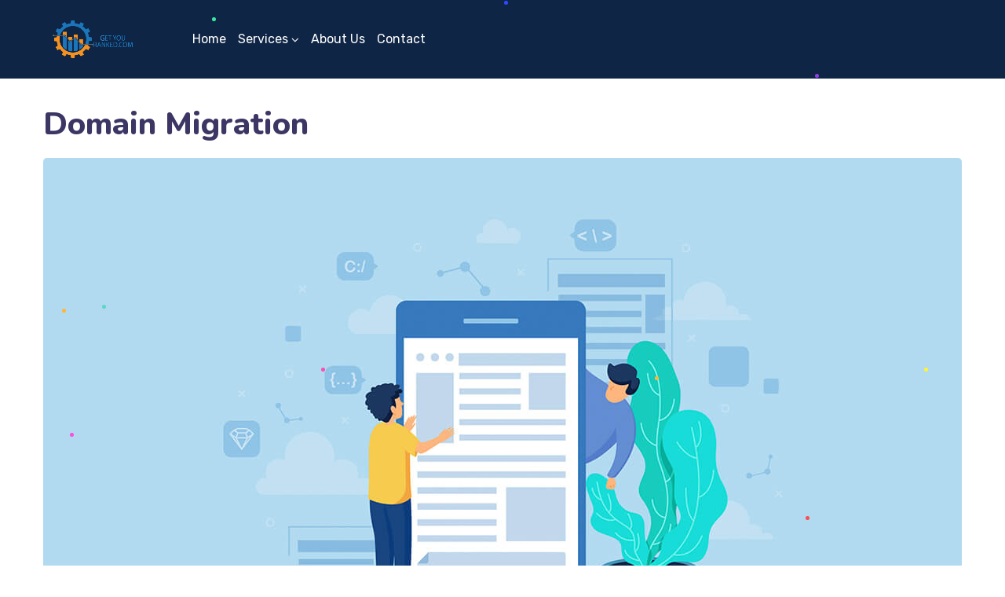

--- FILE ---
content_type: text/html; charset=UTF-8
request_url: https://getyouranked.com/portfolio/domain-migration/
body_size: 17835
content:
<!DOCTYPE html>
<html lang="en-US">
<head>
    <meta http-equiv="Content-Type" content="text/html; charset=UTF-8">
    <meta name="viewport" content="width=device-width, initial-scale=1, maximum-scale=1">    <meta http-equiv="X-UA-Compatible" content="IE=Edge">
<!--	<link rel="preconnect" href="https://ajax.googleapis.com" />-->
<!--	<link rel="preconnect" href="https://fonts.googleapis.com" />-->
<!--	<link rel="preconnect" href="https://fonts.gstatic.com" />-->
                            <script>
                            /* You can add more configuration options to webfontloader by previously defining the WebFontConfig with your options */
                            if ( typeof WebFontConfig === "undefined" ) {
                                WebFontConfig = new Object();
                            }
                            WebFontConfig['google'] = {families: ['Rubik:400,500', 'Nunito:400,800,700,600']};

                            (function() {
                                var wf = document.createElement( 'script' );
                                wf.src = 'https://ajax.googleapis.com/ajax/libs/webfont/1.5.3/webfont.js';
                                wf.type = 'text/javascript';
                                wf.async = 'true';
                                var s = document.getElementsByTagName( 'script' )[0];
                                s.parentNode.insertBefore( wf, s );
                            })();
                        </script>
                        <meta name="robots" content="index, follow, max-image-preview:large, max-snippet:-1, max-video-preview:-1">

	<!-- This site is optimized with the Yoast SEO plugin v19.7.1 - https://yoast.com/wordpress/plugins/seo/ -->
	<title>Domain Migration - Get You Ranked</title>
	<link rel="canonical" href="https://getyouranked.com/portfolio/domain-migration/">
	<meta property="og:locale" content="en_US">
	<meta property="og:type" content="article">
	<meta property="og:title" content="Domain Migration - Get You Ranked">
	<meta property="og:description" content="From the designers and engineers who are creating the next generation of web and mobile experiences, to anyone putting a website together for the first time. We provide elegant solutions that set new standards for online publishing. Digital technology has made our world more transparent and interconnected, posing new challenges and opportunities for every business. [&hellip;]">
	<meta property="og:url" content="https://getyouranked.com/portfolio/domain-migration/">
	<meta property="og:site_name" content="Get You Ranked">
	<meta property="og:image" content="https://getyouranked.com/wp-content/uploads/2019/07/Domain-Migration.jpg">
	<meta property="og:image:width" content="1170">
	<meta property="og:image:height" content="1084">
	<meta property="og:image:type" content="image/jpeg">
	<meta name="twitter:card" content="summary_large_image">
	<meta name="twitter:label1" content="Est. reading time">
	<meta name="twitter:data1" content="2 minutes">
	<script type="application/ld+json" class="yoast-schema-graph">{"@context":"https://schema.org","@graph":[{"@type":"WebPage","@id":"https://getyouranked.com/portfolio/domain-migration/","url":"https://getyouranked.com/portfolio/domain-migration/","name":"Domain Migration - Get You Ranked","isPartOf":{"@id":"https://getyouranked.com/#website"},"primaryImageOfPage":{"@id":"https://getyouranked.com/portfolio/domain-migration/#primaryimage"},"image":{"@id":"https://getyouranked.com/portfolio/domain-migration/#primaryimage"},"thumbnailUrl":"https://getyouranked.com/wp-content/uploads/2019/07/Domain-Migration.jpg","datePublished":"2020-07-10T07:12:14+00:00","dateModified":"2020-07-10T07:12:14+00:00","breadcrumb":{"@id":"https://getyouranked.com/portfolio/domain-migration/#breadcrumb"},"inLanguage":"en-US","potentialAction":[{"@type":"ReadAction","target":["https://getyouranked.com/portfolio/domain-migration/"]}]},{"@type":"ImageObject","inLanguage":"en-US","@id":"https://getyouranked.com/portfolio/domain-migration/#primaryimage","url":"https://getyouranked.com/wp-content/uploads/2019/07/Domain-Migration.jpg","contentUrl":"https://getyouranked.com/wp-content/uploads/2019/07/Domain-Migration.jpg","width":1170,"height":1084},{"@type":"BreadcrumbList","@id":"https://getyouranked.com/portfolio/domain-migration/#breadcrumb","itemListElement":[{"@type":"ListItem","position":1,"name":"Home","item":"https://getyouranked.com/"},{"@type":"ListItem","position":2,"name":"Portfolios","item":"https://getyouranked.com/portfolio/"},{"@type":"ListItem","position":3,"name":"Domain Migration"}]},{"@type":"WebSite","@id":"https://getyouranked.com/#website","url":"https://getyouranked.com/","name":"Get You Ranked","description":"","potentialAction":[{"@type":"SearchAction","target":{"@type":"EntryPoint","urlTemplate":"https://getyouranked.com/?s={search_term_string}"},"query-input":"required name=search_term_string"}],"inLanguage":"en-US"}]}</script>
	<!-- / Yoast SEO plugin. -->


<link rel="dns-prefetch" href="//www.googletagmanager.com">
<link rel="dns-prefetch" href="//s.w.org">
<link rel="alternate" type="application/rss+xml" title="Get You Ranked &raquo; Feed" href="https://getyouranked.com/feed/">
<link rel="alternate" type="application/rss+xml" title="Get You Ranked &raquo; Comments Feed" href="https://getyouranked.com/comments/feed/">
<meta property="og:title" content="Domain Migration"><meta property="og:type" content="article"><meta property="og:url" content="https://getyouranked.com/portfolio/domain-migration/"><meta property="og:site_name" content="Get You Ranked"><meta property="og:image" content="https://getyouranked.com/wp-content/uploads/2019/07/Domain-Migration-768x712.jpg"><link rel="stylesheet" id="gt3-elementor-core-frontend-css" href="https://getyouranked.com/wp-content/plugins/gt3-themes-core/core/elementor/assets/css/frontend.css?ver=5.9" type="text/css" media="all">
<link rel="stylesheet" id="elementor-frontend-legacy-css" href="https://getyouranked.com/wp-content/plugins/elementor/assets/css/frontend-legacy.min.css?ver=3.5.5" type="text/css" media="all">
<link rel="stylesheet" id="elementor-frontend-css" href="https://getyouranked.com/wp-content/plugins/elementor/assets/css/frontend.min.css?ver=3.5.5" type="text/css" media="all">
<link rel="stylesheet" id="elementor-post-4031-css" href="https://getyouranked.com/wp-content/uploads/elementor/css/post-4031.css?ver=1677091571" type="text/css" media="all">
<link rel="stylesheet" id="wpda-elementor-core-frontend-css" href="https://getyouranked.com/wp-content/plugins/wpda-builder-pro/dist/css/frontend/frontend.css?ver=1644177453" type="text/css" media="all">
<link rel="stylesheet" id="gt3-wpda-css" href="https://getyouranked.com/wp-content/themes/ewebot/dist/css/wpda.css?ver=2.2.5" type="text/css" media="all">
<link rel="stylesheet" id="gt3-core/widgets/gt3-core-custommeta-css" href="https://getyouranked.com/wp-content/plugins/gt3-themes-core/dist/css/widgets/gt3-core-custommeta.css?ver=1644177525" type="text/css" media="all">
<link rel="stylesheet" id="gt3-core/widgets/gt3-core-sharing-css" href="https://getyouranked.com/wp-content/plugins/gt3-themes-core/dist/css/widgets/gt3-core-sharing.css?ver=1644177525" type="text/css" media="all">
<link rel="stylesheet" id="gt3-theme/widgets/gt3-core-sharing-css" href="https://getyouranked.com/wp-content/themes/ewebot/dist/css/widgets/gt3-core-sharing.css?ver=1644177397" type="text/css" media="all">
<link rel="stylesheet" id="gt3-core/widgets/gt3-core-blockquote-css" href="https://getyouranked.com/wp-content/plugins/gt3-themes-core/dist/css/widgets/gt3-core-blockquote.css?ver=1644177525" type="text/css" media="all">
<link rel="stylesheet" id="slick-css" href="https://getyouranked.com/wp-content/plugins/gt3-themes-core/core/elementor/assets/css/slick.css?ver=5.9" type="text/css" media="all">
<link rel="stylesheet" id="gt3-core/widgets/gt3-core-TestimonialsLite-css" href="https://getyouranked.com/wp-content/plugins/gt3-themes-core/dist/css/widgets/gt3-core-testimonialslite.css?ver=1644177525" type="text/css" media="all">
<link rel="stylesheet" id="gt3-theme/widgets/gt3-core-TestimonialsLite-css" href="https://getyouranked.com/wp-content/themes/ewebot/dist/css/widgets/gt3-core-testimonialslite.css?ver=1644177397" type="text/css" media="all">
<link rel="stylesheet" id="wp-block-library-css" href="https://getyouranked.com/wp-includes/css/dist/block-library/style.min.css?ver=5.9" type="text/css" media="all">
<style id="global-styles-inline-css" type="text/css">
body{--wp--preset--color--black: #000000;--wp--preset--color--cyan-bluish-gray: #abb8c3;--wp--preset--color--white: #ffffff;--wp--preset--color--pale-pink: #f78da7;--wp--preset--color--vivid-red: #cf2e2e;--wp--preset--color--luminous-vivid-orange: #ff6900;--wp--preset--color--luminous-vivid-amber: #fcb900;--wp--preset--color--light-green-cyan: #7bdcb5;--wp--preset--color--vivid-green-cyan: #00d084;--wp--preset--color--pale-cyan-blue: #8ed1fc;--wp--preset--color--vivid-cyan-blue: #0693e3;--wp--preset--color--vivid-purple: #9b51e0;--wp--preset--gradient--vivid-cyan-blue-to-vivid-purple: linear-gradient(135deg,rgba(6,147,227,1) 0%,rgb(155,81,224) 100%);--wp--preset--gradient--light-green-cyan-to-vivid-green-cyan: linear-gradient(135deg,rgb(122,220,180) 0%,rgb(0,208,130) 100%);--wp--preset--gradient--luminous-vivid-amber-to-luminous-vivid-orange: linear-gradient(135deg,rgba(252,185,0,1) 0%,rgba(255,105,0,1) 100%);--wp--preset--gradient--luminous-vivid-orange-to-vivid-red: linear-gradient(135deg,rgba(255,105,0,1) 0%,rgb(207,46,46) 100%);--wp--preset--gradient--very-light-gray-to-cyan-bluish-gray: linear-gradient(135deg,rgb(238,238,238) 0%,rgb(169,184,195) 100%);--wp--preset--gradient--cool-to-warm-spectrum: linear-gradient(135deg,rgb(74,234,220) 0%,rgb(151,120,209) 20%,rgb(207,42,186) 40%,rgb(238,44,130) 60%,rgb(251,105,98) 80%,rgb(254,248,76) 100%);--wp--preset--gradient--blush-light-purple: linear-gradient(135deg,rgb(255,206,236) 0%,rgb(152,150,240) 100%);--wp--preset--gradient--blush-bordeaux: linear-gradient(135deg,rgb(254,205,165) 0%,rgb(254,45,45) 50%,rgb(107,0,62) 100%);--wp--preset--gradient--luminous-dusk: linear-gradient(135deg,rgb(255,203,112) 0%,rgb(199,81,192) 50%,rgb(65,88,208) 100%);--wp--preset--gradient--pale-ocean: linear-gradient(135deg,rgb(255,245,203) 0%,rgb(182,227,212) 50%,rgb(51,167,181) 100%);--wp--preset--gradient--electric-grass: linear-gradient(135deg,rgb(202,248,128) 0%,rgb(113,206,126) 100%);--wp--preset--gradient--midnight: linear-gradient(135deg,rgb(2,3,129) 0%,rgb(40,116,252) 100%);--wp--preset--duotone--dark-grayscale: url('#wp-duotone-dark-grayscale');--wp--preset--duotone--grayscale: url('#wp-duotone-grayscale');--wp--preset--duotone--purple-yellow: url('#wp-duotone-purple-yellow');--wp--preset--duotone--blue-red: url('#wp-duotone-blue-red');--wp--preset--duotone--midnight: url('#wp-duotone-midnight');--wp--preset--duotone--magenta-yellow: url('#wp-duotone-magenta-yellow');--wp--preset--duotone--purple-green: url('#wp-duotone-purple-green');--wp--preset--duotone--blue-orange: url('#wp-duotone-blue-orange');--wp--preset--font-size--small: 13px;--wp--preset--font-size--medium: 20px;--wp--preset--font-size--large: 36px;--wp--preset--font-size--x-large: 42px;}.has-black-color{color: var(--wp--preset--color--black) !important;}.has-cyan-bluish-gray-color{color: var(--wp--preset--color--cyan-bluish-gray) !important;}.has-white-color{color: var(--wp--preset--color--white) !important;}.has-pale-pink-color{color: var(--wp--preset--color--pale-pink) !important;}.has-vivid-red-color{color: var(--wp--preset--color--vivid-red) !important;}.has-luminous-vivid-orange-color{color: var(--wp--preset--color--luminous-vivid-orange) !important;}.has-luminous-vivid-amber-color{color: var(--wp--preset--color--luminous-vivid-amber) !important;}.has-light-green-cyan-color{color: var(--wp--preset--color--light-green-cyan) !important;}.has-vivid-green-cyan-color{color: var(--wp--preset--color--vivid-green-cyan) !important;}.has-pale-cyan-blue-color{color: var(--wp--preset--color--pale-cyan-blue) !important;}.has-vivid-cyan-blue-color{color: var(--wp--preset--color--vivid-cyan-blue) !important;}.has-vivid-purple-color{color: var(--wp--preset--color--vivid-purple) !important;}.has-black-background-color{background-color: var(--wp--preset--color--black) !important;}.has-cyan-bluish-gray-background-color{background-color: var(--wp--preset--color--cyan-bluish-gray) !important;}.has-white-background-color{background-color: var(--wp--preset--color--white) !important;}.has-pale-pink-background-color{background-color: var(--wp--preset--color--pale-pink) !important;}.has-vivid-red-background-color{background-color: var(--wp--preset--color--vivid-red) !important;}.has-luminous-vivid-orange-background-color{background-color: var(--wp--preset--color--luminous-vivid-orange) !important;}.has-luminous-vivid-amber-background-color{background-color: var(--wp--preset--color--luminous-vivid-amber) !important;}.has-light-green-cyan-background-color{background-color: var(--wp--preset--color--light-green-cyan) !important;}.has-vivid-green-cyan-background-color{background-color: var(--wp--preset--color--vivid-green-cyan) !important;}.has-pale-cyan-blue-background-color{background-color: var(--wp--preset--color--pale-cyan-blue) !important;}.has-vivid-cyan-blue-background-color{background-color: var(--wp--preset--color--vivid-cyan-blue) !important;}.has-vivid-purple-background-color{background-color: var(--wp--preset--color--vivid-purple) !important;}.has-black-border-color{border-color: var(--wp--preset--color--black) !important;}.has-cyan-bluish-gray-border-color{border-color: var(--wp--preset--color--cyan-bluish-gray) !important;}.has-white-border-color{border-color: var(--wp--preset--color--white) !important;}.has-pale-pink-border-color{border-color: var(--wp--preset--color--pale-pink) !important;}.has-vivid-red-border-color{border-color: var(--wp--preset--color--vivid-red) !important;}.has-luminous-vivid-orange-border-color{border-color: var(--wp--preset--color--luminous-vivid-orange) !important;}.has-luminous-vivid-amber-border-color{border-color: var(--wp--preset--color--luminous-vivid-amber) !important;}.has-light-green-cyan-border-color{border-color: var(--wp--preset--color--light-green-cyan) !important;}.has-vivid-green-cyan-border-color{border-color: var(--wp--preset--color--vivid-green-cyan) !important;}.has-pale-cyan-blue-border-color{border-color: var(--wp--preset--color--pale-cyan-blue) !important;}.has-vivid-cyan-blue-border-color{border-color: var(--wp--preset--color--vivid-cyan-blue) !important;}.has-vivid-purple-border-color{border-color: var(--wp--preset--color--vivid-purple) !important;}.has-vivid-cyan-blue-to-vivid-purple-gradient-background{background: var(--wp--preset--gradient--vivid-cyan-blue-to-vivid-purple) !important;}.has-light-green-cyan-to-vivid-green-cyan-gradient-background{background: var(--wp--preset--gradient--light-green-cyan-to-vivid-green-cyan) !important;}.has-luminous-vivid-amber-to-luminous-vivid-orange-gradient-background{background: var(--wp--preset--gradient--luminous-vivid-amber-to-luminous-vivid-orange) !important;}.has-luminous-vivid-orange-to-vivid-red-gradient-background{background: var(--wp--preset--gradient--luminous-vivid-orange-to-vivid-red) !important;}.has-very-light-gray-to-cyan-bluish-gray-gradient-background{background: var(--wp--preset--gradient--very-light-gray-to-cyan-bluish-gray) !important;}.has-cool-to-warm-spectrum-gradient-background{background: var(--wp--preset--gradient--cool-to-warm-spectrum) !important;}.has-blush-light-purple-gradient-background{background: var(--wp--preset--gradient--blush-light-purple) !important;}.has-blush-bordeaux-gradient-background{background: var(--wp--preset--gradient--blush-bordeaux) !important;}.has-luminous-dusk-gradient-background{background: var(--wp--preset--gradient--luminous-dusk) !important;}.has-pale-ocean-gradient-background{background: var(--wp--preset--gradient--pale-ocean) !important;}.has-electric-grass-gradient-background{background: var(--wp--preset--gradient--electric-grass) !important;}.has-midnight-gradient-background{background: var(--wp--preset--gradient--midnight) !important;}.has-small-font-size{font-size: var(--wp--preset--font-size--small) !important;}.has-medium-font-size{font-size: var(--wp--preset--font-size--medium) !important;}.has-large-font-size{font-size: var(--wp--preset--font-size--large) !important;}.has-x-large-font-size{font-size: var(--wp--preset--font-size--x-large) !important;}
</style>
<link rel="stylesheet" id="contact-form-7-css" href="https://getyouranked.com/wp-content/plugins/contact-form-7/includes/css/styles.css?ver=5.6.3" type="text/css" media="all">
<link rel="stylesheet" id="gt3-theme/cpt/single-css" href="https://getyouranked.com/wp-content/themes/ewebot/dist/css/cpt/single.css?ver=1644177397" type="text/css" media="all">
<link rel="stylesheet" id="elementor-icons-css" href="https://getyouranked.com/wp-content/plugins/elementor/assets/lib/eicons/css/elementor-icons.min.css?ver=5.14.0" type="text/css" media="all">
<link rel="stylesheet" id="elementor-post-8-css" href="https://getyouranked.com/wp-content/uploads/elementor/css/post-8.css?ver=1644911357" type="text/css" media="all">
<link rel="stylesheet" id="elementor-pro-css" href="https://getyouranked.com/wp-content/plugins/elementor-pro/assets/css/frontend.min.css?ver=3.6.2" type="text/css" media="all">
<link rel="stylesheet" id="elementor-post-264-css" href="https://getyouranked.com/wp-content/uploads/elementor/css/post-264.css?ver=1645015583" type="text/css" media="all">
<link rel="stylesheet" id="elementor-post-7402-css" href="https://getyouranked.com/wp-content/uploads/elementor/css/post-7402.css?ver=1664391768" type="text/css" media="all">
<link rel="stylesheet" id="gt3-theme-icon-css" href="https://getyouranked.com/wp-content/themes/ewebot/fonts/theme-font/theme_icon.css?ver=5.9" type="text/css" media="all">
<link rel="stylesheet" id="font-awesome-css" href="https://getyouranked.com/wp-content/plugins/elementor/assets/lib/font-awesome/css/font-awesome.min.css?ver=4.7.0" type="text/css" media="all">
<link rel="stylesheet" id="gt3-base-css" href="https://getyouranked.com/wp-content/themes/ewebot/dist/css/base.css?ver=2.2.5" type="text/css" media="all">
<style id="gt3-base-inline-css" type="text/css">
.back_to_top_container{position:fixed;z-index:3;right:40px;bottom:40px;pointer-events:none}#back_to_top{display:block;width:40px;height:40px;cursor:pointer;transition:all .3s;text-align:center;pointer-events:none;opacity:0;color:#fff;border:2px solid;border-radius:5px;background:#fff}#back_to_top:before{content:"\f106";z-index:1;position:absolute;left:50%;top:50%;-webkit-transform:translate(-50%,-50%);-ms-transform:translate(-50%,-50%);transform:translate(-50%,-50%);font-size:26px;font-family:FontAwesome;font-weight:400;font-style:normal}#back_to_top.show{pointer-events:auto;opacity:1}#back_to_top.show:hover{color:#fff}@media only screen and (max-width:600px){.back_to_top_container{right:25px;bottom:25px}}
/* Custom CSS */body,body .widget .yit-wcan-select-open,body .widget-hotspot,body div[id*="ajaxsearchlitesettings"].searchsettings form fieldset legend,span.elementor-drop-cap span.elementor-drop-cap-letter,input[type="date"],input[type="email"],input[type="number"],input[type="password"],input[type="search"],input[type="tel"],input[type="text"],input[type="url"],select,textarea,.wrapper_404 .gt3_module_button a,.mc_form_inside #mc_signup_submit,.elementor-counter .elementor-counter-number-suffix {font-family:Rubik;}input[type="date"],input[type="email"],input[type="number"],input[type="password"],input[type="search"],input[type="tel"],input[type="text"],input[type="url"],select,textarea {font-weight:400;}body {background:#ffffff;font-size:18px;line-height:27px;font-weight:400;color: #696687;}.elementor-widget-gt3-core-team .module_team.type2 .item-team-member .item_wrapper,.elementor-widget-gt3-core-team .module_team.type2 .item-team-member:nth-child(even) .item_wrapper,.gt3pg_pro_FSSlider .gt3pg_pro_gallery_wrap {background:#ffffff;}p {line-height: 1.5;}/* Secondaty Fonts */.secondary {font-family:Nunito;font-size:18px;line-height:27px;font-weight: 400;color: #696687;}/* Custom Fonts */.module_team .team_info,h1,h2,h3,h4,h5,h6,.main_wrapper .gt3_search_form:before,.widget_search .gt3_search_form label,.main_wrapper .gt3_search_form label,.main_wrapper .sidebar-container .widget_categories ul li > a:hover:before,.main_wrapper .sidebar-container .widget_product_categories ul li > a:hover:before,.main_wrapper .sidebar-container .widget_layered_nav ul li > a:hover:before,.logged-in-as a:hover,.sidebar-container .widget.widget_posts .recent_posts .post_title a,.elementor-widget-gt3-core-tabs .ui-tabs-nav .ui-state-default a,.single_prev_next_posts .gt3_post_navi:after,.elementor-widget-gt3-core-portfolio .portfolio_wrapper.hover_type6 .text_wrap .title,.gt3_price_item-elementor .gt3_item_cost_wrapper h3,.sidebar .widget .widget-title,.gt3_single_team_header .gt3_team_title_position,.gt3_pricebox_module_wrapper.type2 .gt3_price_item-cost-elementor{color: #3b3663;}.search-results .blogpost_title a {color: #3b3663 !important;}.search-results .blogpost_title a:hover,.elementor-widget-gt3-core-TestimonialsLite .slick-arrow:hover {color: #6254e7 !important;}.gt3_icon_box__icon--number,h1,h2,h3,h4,h5,h6,.strip_template .strip-item a span,.column1 .item_title a,.index_number,.price_item_btn a,.shortcode_tab_item_title,.gt3_twitter .twitt_title,.elementor-widget-gt3-core-counter .counter,.gt3_dropcaps,.dropcap,.single_prev_next_posts .gt3_post_navi:after,.gt3_single_team_header .gt3_team_title_position {font-family: Nunito;font-weight: 800;}.gt3-page-title .page_title_meta.cpt_portf * {font-weight: inherit;}.format-video .gt3_video__play_button:hover,.widget .calendar_wrap tbody td > a:before,.elementor-widget-gt3-core-team .module_team .team_icons_wrapper .team-icons a:before,.elementor-widget-gt3-core-teamcarousel .module_team .team_icons_wrapper .team-icons a:before,p.form-submit button#submit,.woocommerce .gt3-products-bottom nav.woocommerce-pagination ul li .page-numbers:hover,.woocommerce .gt3-products-bottom nav.woocommerce-pagination ul li .page-numbers.current,div.slick-slider ul.slick-dots li.slick-active,div.slick-slider ul.slick-dots li,.gt3_default_footer {background: #6254e7;}h1,.elementor-widget-heading h1.elementor-heading-title,.logo_container .site-title {font-family:Nunito;font-weight:800;font-size:40px;line-height:43px;}h2,.elementor-widget-heading h2.elementor-heading-title,.elementor-widget-gt3-core-blog .blogpost_title {font-family:Nunito;font-weight:800;font-size:30px;line-height:40px;}h3,.elementor-widget-heading h3.elementor-heading-title,#customer_login h2,.sidepanel .title{font-family:Nunito;font-weight:800;font-size:24px;line-height:30px;}h4,.elementor-widget-heading h4.elementor-heading-title {font-family:Nunito;font-weight:800;font-size:20px;line-height:33px;}h5,.elementor-widget-heading h5.elementor-heading-title {font-family:Nunito;font-weight:700;font-size:18px;line-height:30px;}h6,.elementor-widget-heading h6.elementor-heading-title {font-family:Nunito;font-weight:600;font-size:16px;line-height:24px;}.woocommerce-MyAccount-navigation ul li a,.diagram_item .chart,.item_title a ,.contentarea ul,.blog_post_media--link .blog_post_media__link_text p,.woocommerce-LostPassword a:hover{color:#3b3663;}.gt3_module_button a,.learn_more,.gt3_custom_tooltip:before,.gt3_custom_tooltip:after,.elementor-widget-gt3-core-TestimonialsLite .testimonials-text {font-family:Nunito;font-weight: 400;}/* Theme color */a,.calendar_wrap thead,.gt3_practice_list__image-holder i,.load_more_works:hover,.copyright a:hover,.price_item .items_text ul li:before,.price_item.most_popular .item_cost_wrapper h3,.gt3_practice_list__title a:hover,.listing_meta,.ribbon_arrow,.flow_arrow,ol > li:before,.main_wrapper #main_content ul.gt3_list_line li:before,.main_wrapper .elementor-section ul.gt3_list_line li:before,.main_wrapper #main_content ul.gt3_list_disc li:before,.main_wrapper .elementor-section ul.gt3_list_disc li:before,.main_wrapper .sidebar-container .widget_categories ul > li.current-cat > a,.single_prev_next_posts a:hover .gt3_post_navi:after,.gt3_practice_list__link:before,.content-container ul > li:before,.gt3_styled_list .gt3_list__icon:before,.load_more_works,.woocommerce ul.products li.product .woocommerce-loop-product__title:hover,.woocommerce ul.cart_list li a:hover,ul.gt3_list_disc li:before,.woocommerce-MyAccount-navigation ul li a:hover,.elementor-widget-gt3-core-portfolio .portfolio_wrapper.hover_type6 .text_wrap:hover .title,.elementor-widget-gt3-core-team .module_team.type3 .team_link a:hover,.elementor-widget-gt3-core-team .module_team .team_title__text a:hover,.elementor-element-custom_color a:hover,.woocommerce ul.products li.product:hover .price ins,.gt3_blockquote .gt3_blockquote__quote_icon,.gt3_left_rounded div.slick-slider ul.slick-dots {color: #6254e7;}.gt3_practice_list__link:before,.load_more_works,.woocommerce ul.products:not(.list) li.product .gt3_woocommerce_open_control_tag div a:before,.woocommerce ul.products:not(.list) li.product .gt3_woocommerce_open_control_tag .added_to_cart:hover,.woocommerce ul.products:not(.list) li.product .gt3_woocommerce_open_control_tag div a:hover,.blog_post_media--quote .quote_text:before,.blog_post_media__link_text:before,.woocommerce .widget_shopping_cart .buttons a.button.checkout.wc-forward,.woocommerce.widget_shopping_cart .buttons a.button.checkout.wc-forward,.woocommerce div.product form.cart .button,.woocommerce #respond input#submit,.woocommerce a.button,.woocommerce input.button,.woocommerce #respond input#submit:hover,.woocommerce a.button:hover,.woocommerce input.button:hover,ul.pagerblock li a:hover,ul.pagerblock li a.current{background-color: #6254e7;}.comment-reply-link:hover,.main_wrapper .gt3_product_list_nav li a:hover {color: #6254e7;}.calendar_wrap caption,.widget .calendar_wrap table td#today:before {background: #6254e7;}div:not(.packery_wrapper) .blog_post_preview .listing_meta a:hover,.single_blogpost_title_content .listing_meta a:hover,.blog_post_media--quote .quote_text a:hover {color: #6254e7;}.blogpost_title a:hover {color: #6254e7 !important;}.gt3_icon_box__link a:before,.gt3_icon_box__link a:before,.stripe_item-divider{background-color: #6254e7;}.single-member-page .member-icon:hover,.single-member-page .team-link:hover,.sidebar .widget_nav_menu .menu .menu-item > a:hover,.widget.widget_recent_entries > ul > li:hover a,.gt3_widget > ul > li:hover a,#main_content ul.wp-block-archives li > a:hover,#main_content ul.wp-block-categories li > a:hover,#main_content ul.wp-block-latest-posts li > a:hover,#respond #commentform p[class*="comment-form-"] > label.gt3_onfocus,.comment-notes .required,#cancel-comment-reply-link,.widget_archive ul li:hover .post_count{color: #6254e7;}/* menu fonts */.main-menu>.gt3-menu-categories-title,.main-menu>ul,.main-menu>div>ul,.column_menu>ul,.column_menu>.gt3-menu-categories-title,.column_menu>div>ul {font-family:Rubik;font-weight:400;line-height:22px;font-size:16px;text-transform: none;}input::-webkit-input-placeholder,textarea::-webkit-input-placeholder,.sidebar-container .widget.widget_posts .recent_posts .listing_meta span{color: #696687;}input:-moz-placeholder,textarea:-moz-placeholder {color: #696687;}input::-moz-placeholder,textarea::-moz-placeholder {color: #696687;}input:-ms-input-placeholder,textarea:-ms-input-placeholder {color: #696687;}/* widgets */body div[id*='ajaxsearchlitesettings'].searchsettings fieldset .label:hover,body div[id*='ajaxsearchlite'] .probox .proclose:hover,.module_team.type2 .team_title__text,.widget.widget_rss > ul > li a,.woocommerce ul.cart_list li .quantity,.woocommerce ul.product_list_widget li .quantity,.wpcf7-form label,blockquote {color: #3b3663;}/* blog */.countdown-period,.gt3-page-title_default_color_a .gt3-page-title__content .gt3_breadcrumb a,.gt3-page-title_default_color_a .gt3-page-title__content .gt3_breadcrumb .gt3_pagination_delimiter,.module_team.type2 .team-positions,.widget.widget_recent_entries > ul > li a,.gt3_widget > ul > li a,#main_content ul.wp-block-archives li > a,#main_content ul.wp-block-categories li > a,#main_content ul.wp-block-latest-posts li > a,.sidebar .widget_nav_menu .menu .menu-item > a,.blog_post_info,.likes_block.already_liked .icon,.likes_block.already_liked:hover .icon,.gt3_form label,.wpcf7-form .label,.wrapper_404 label,.widget .gt3_search_form label,#respond #commentform p[class*="comment-form-"] > label,.comment_author_says span,.search_form .search_text,.widget_search .search_form .search_submit,.widget_search .search_form:before,body .gt3_module_related_posts .blog_post_preview .listing_meta,.widget_archive ul li .post_count{color: #696687;}div:not(.packery_wrapper) .blog_post_preview .listing_meta,.single_blogpost_title_content .listing_meta {color: rgba(105,102,135);}.woocommerce ul.products li.product .price del .amount{color: rgba(105,102,135, 0.65);}.blogpost_title i,.widget.widget_recent_comments > ul > li a:hover,.widget.widget_rss > ul > li:hover a,.sidebar-container .widget.widget_posts .recent_posts .post_title a:hover,.comment_info a:hover,.gt3_module_button_list a,.widget.widget_text ul li:before,.widget.widget_product_categories ul li:before,.widget.widget_nav_menu ul li:before,.widget.widget_archive ul li:before,.widget.widget_pages ul li:before,.widget.widget_categories ul li:before,.widget.widget_recent_entries ul li:before,.widget.widget_meta ul li:before,.widget.widget_recent_comments ul li:before,.widget.main_wrapper ul li:before,ul.wp-block-archives li:before,ul.wp-block-categories li:before,ul.wp-block-latest-posts li:before,.comment-reply-link,.main_wrapper .sidebar-container .widget_categories ul > li:hover > a,.widget_categories ul li:hover .post_count{color: #6254e7;}.prev_next_links .title,.widget.widget_recent_comments > ul > li a {color: #3b3663;}.gt3_module_title .carousel_arrows a:hover span,.stripe_item:after,.packery-item .packery_overlay,.ui-datepicker .ui-datepicker-buttonpane button.ui-state-hover{background: #6254e7;}.elementor-widget-gt3-core-pricebox .price_button-elementor a,.elementor-widget-gt3-core-pricebox .price_button-elementor a:hover,button:hover,.ui-datepicker .ui-datepicker-buttonpane button.ui-state-hover,.woocommerce ul.products li.product .gt3_woocommerce_open_control_tag_bottom div a,.woocommerce ul.products li.product .gt3_woocommerce_open_control_tag_bottom div a:hover,.woocommerce-account .woocommerce-MyAccount-content .woocommerce-message--info .button,.woocommerce-account .woocommerce-MyAccount-content .woocommerce-message--info .button:hover,div.slick-slider ul.slick-dots li.slick-active,div.slick-slider ul.slick-dots li {border-color: #6254e7;}.gt3_module_title .carousel_arrows a:hover span:before {border-color: #6254e7;}.gt3_module_title .carousel_arrows a span,.elementor-slick-slider .slick-slider .slick-prev:after,.elementor-slick-slider .slick-slider .slick-next:after{background: #3b3663;}.gt3_module_title .carousel_arrows a span:before {border-color: #3b3663;}.post_share_block:hover > a,.woocommerce ul.products li.product .gt3_woocommerce_open_control_tag_bottom div a:hover,.woocommerce ul.products.list li.product .gt3_woocommerce_open_control_tag div a:hover:before, .woocommerce ul.products li.product .gt3_woocommerce_open_control_tag_bottom div a:hover:before,.single-product.woocommerce div.product .product_meta a:hover,.woocommerce div.product span.price,.likes_block:hover .icon,.woocommerce .gt3-pagination_nav nav.woocommerce-pagination ul li a.prev:hover,.woocommerce .gt3-pagination_nav nav.woocommerce-pagination ul li a.next:hover,.woocommerce .gt3-pagination_nav nav.woocommerce-pagination ul li a.gt3_show_all:hover,.woocommerce div.product div.images div.woocommerce-product-gallery__trigger:hover{color: #6254e7;}.gt3_practice_list__filter {color: #3b3663;}ul.products:not(.list) li.product:hover .gt3_woocommerce_open_control_tag div a{background: #3b3663;}.gt3_module_title .external_link .learn_more {line-height:27px;}.blog_post_media__link_text a:hover,h3#reply-title a,.comment_author_says a:hover,.dropcap,.gt3_custom_text a,.gt3_custom_button i {color: #6254e7;}.main_wrapper #main_content ul[class*="gt3_list_"] li:before,.single .post_tags > span,h3#reply-title a:hover,.comment_author_says,.comment_author_says a {color: #3b3663;}::-moz-selection{background: #6254e7; color:#ffffff;}::selection{background: #6254e7; color:#ffffff;}.gt3_practice_list__overlay:before {background-color: #6254e7;}@media only screen and (max-width: 767px){.gt3-hotspot-shortcode-wrapper .gt3_tooltip{background-color: #ffffff;}}.quantity-spinner.quantity-up:hover,.quantity-spinner.quantity-down:hover,.woocommerce .gt3-products-header .gridlist-toggle:hover,.elementor-widget-gt3-core-accordion .item_title .ui-accordion-header-icon:before,.elementor-element.elementor-widget-gt3-core-accordion .accordion_wrapper .item_title.ui-accordion-header-active.ui-state-active,.elementor-widget-gt3-core-accordion .accordion_wrapper .item_title:hover{color: #6254e7;}.woocommerce #respond input#submit:hover,.woocommerce #respond input#submit.alt:hover,.woocommerce #reviews button.button:hover,.woocommerce #reviews input.button:hover,.woocommerce #respond input#submit.disabled:hover,.woocommerce #respond input#submit:disabled:hover,.woocommerce #respond input#submit:disabled[disabled]:hover,.woocommerce a.button.disabled:hover,.woocommerce a.button:disabled:hover,.woocommerce a.button:disabled[disabled]:hover,.woocommerce input.button.disabled:hover,.woocommerce input.button:disabled:hover,.woocommerce input.button:disabled[disabled]:hover{border-color: #6254e7;background-color: #6254e7;}.woocommerce #respond input#submit.alt.disabled:hover,.woocommerce #respond input#submit.alt:disabled:hover,.woocommerce #respond input#submit.alt:disabled[disabled]:hover,.woocommerce input.button.alt.disabled:hover,.woocommerce input.button.alt:disabled:hover,.woocommerce input.button.alt:disabled[disabled]:hover,.woocommerce div.product form.cart .qty,.gt3-page-title__content .breadcrumbs,.sidebar .widget .widget-title,blockquote cite,.woocommerce-cart .cart_totals table.shop_table tr th,.woocommerce-cart .cart_totals table.shop_table tr td span.woocommerce-Price-amount.amount,.sidebar-container .widget.widget_posts .recent_posts .listing_meta span,.blog_post_preview .listing_meta span,.gt3_pricebox_module_wrapper .gt3_price_item-cost-elementor,.logo_container .site-title,.elementor-widget-gt3-core-blogboxed .gt3_module_blogboxed.module_type1 .item_wrapper span.post_date {font-family: Nunito;}.quantity-spinner.quantity-up:hover,.quantity-spinner.quantity-down:hover,.woocommerce .gt3-products-header .gridlist-toggle:hover,.elementor-widget-gt3-core-accordion .item_title .ui-accordion-header-icon:before,.elementor-element.elementor-widget-gt3-core-accordion .accordion_wrapper .item_title.ui-accordion-header-active.ui-state-active{color: #6254e7;}.woocommerce #respond input#submit:hover,.woocommerce #respond input#submit.alt:hover,.woocommerce #reviews a.button:hover,.woocommerce #reviews button.button:hover,.woocommerce #reviews input.button:hover,.woocommerce #respond input#submit.disabled:hover,.woocommerce #respond input#submit:disabled:hover,.woocommerce #respond input#submit:disabled[disabled]:hover,.woocommerce a.button.disabled:hover,.woocommerce a.button:disabled:hover,.woocommerce a.button:disabled[disabled]:hover,.woocommerce input.button.disabled:hover,.woocommerce input.button:disabled:hover,.woocommerce input.button:disabled[disabled]:hover{border-color: #6254e7;background-color: #6254e7;}.woocommerce #respond input#submit.alt.disabled,.woocommerce #respond input#submit.alt:disabled,.woocommerce #respond input#submit.alt:disabled[disabled],.woocommerce a.button.alt.disabled,.woocommerce a.button.alt:disabled,.woocommerce a.button.alt:disabled[disabled],.woocommerce button.button.alt.disabled,.woocommerce button.button.alt:disabled,.woocommerce button.button.alt:disabled[disabled],.woocommerce input.button.alt.disabled,.woocommerce input.button.alt:disabled,.woocommerce input.button.alt:disabled[disabled]{color: #6254e7;}.woocommerce #respond input#submit.alt.disabled:hover,.woocommerce #respond input#submit.alt:disabled:hover,.woocommerce #respond input#submit.alt:disabled[disabled]:hover,.woocommerce a.button.alt.disabled:hover,.woocommerce a.button.alt:disabled:hover,.woocommerce a.button.alt:disabled[disabled]:hover,.woocommerce input.button.alt.disabled:hover,.woocommerce input.button.alt:disabled:hover,.woocommerce input.button.alt:disabled[disabled]:hover{background-color: #6254e7;border-color: #6254e7;}.woocommerce table.shop_table .product-quantity .qty.allotted,.woocommerce div.product form.cart .qty.allotted,.image_size_popup .close,#yith-quick-view-content .product_meta,.single-product.woocommerce div.product .product_meta,.woocommerce div.product form.cart .variations td,.woocommerce .widget_shopping_cart .total,.woocommerce.widget_shopping_cart .total,.woocommerce table.shop_table thead th,.woocommerce table.woocommerce-checkout-review-order-table tfoot td .woocommerce-Price-amount,.gt3_custom_tooltip,.woocommerce-cart .cart_totals table.shop_table tr th,.wpcf7-form .gt3_contactform_home6 input[type="submit"]{color: #3b3663;}.woocommerce ul.products li.product .price,.widget.widget_product_categories ul li:hover:before,.woocommerce ul.product_list_widget li .price,.woocommerce ul.cart_list li .quantity,body ul.cart_list li .quantity,body ul.product_list_widget li .quantity,.gt3_widget .quantity span.woocommerce-Price-amount.amount,.woocommerce-page ul.products li.product span.price,span.woocommerce-Price-amount.amount,.gt3_module_button_list a:hover,#back_to_top.show,body .elementor-widget-gt3-core-blogboxed .gt3_module_blogboxed.module_type1 .item_wrapper .blogboxed_content .gt3_post_footer .gt3_module_button_list a,.wpcf7-form .gt3_contactform_home6 input[type="submit"]:hover,.elementor-widget-gt3-core-pricebox .gt3_pricebox_module_wrapper.type4 .price_button-elementor a{color: #ff7426;}.elementor-widget-gt3-core-pricebox.active-package-yes .gt3_pricebox_module_wrapper.type4 .price_button-elementor a.shortcode_button,.elementor-widget-gt3-core-pricebox.active-package-yes .gt3_pricebox_module_wrapper.type4 .price_button-elementor .shortcode_button{color: #ff7426 !important;}.elementor-widget-gt3-core-blogboxed .gt3_module_blogboxed.module_type1 .blogboxed_content .gt3_module_button_list a,.elementor-widget-gt3-core-blogboxed .gt3_module_blogboxed.module_type1 .blogboxed_content.without_img_block .gt3_module_button_list a {color: #6254e7 !important;}.gt3_price_item-elementor .label_text span{background: #3b3663;}.gt3_custom_tooltip:before,.gt3_pagination_delimiter:after,.woocommerce .woocommerce-breadcrumb span.gt3_pagination_delimiter:before,blockquote:before,.blog_post_media--quote .quote_text:before,.blog_post_media__link_text:before,.format-video .gt3_video__play_button,#back_to_top.show:hover{background: #ff7426;}.active-package-yes.elementor-widget-gt3-core-pricebox .gt3_pricebox_module_wrapper.type1 .gt3_price_item-cost-elementor .inner_circle,#back_to_top,#back_to_top:hover,#back_to_top.show:hover{border-color: #ff7426;}.gt3_custom_tooltip:after {border-color: #ff7426 transparent transparent transparent;}.woocommerce button.button.alt:hover,.woocommerce .woocommerce-message a.button:hover{background-color: transparent;}#yith-quick-view-content .product_meta a,#yith-quick-view-content .product_meta .sku,.single-product.woocommerce div.product .product_meta a,.single-product.woocommerce div.product .product_meta .sku,.select2-container--default .select2-selection--single .select2-selection__rendered,.woocommerce ul.products li.product .woocommerce-loop-product__title,.search_result_form .search_form label,.woocommerce .star-rating::before,.woocommerce #reviews p.stars span a,.woocommerce p.stars span a:hover~a::before,.woocommerce p.stars.selected span a.active~a::before,.select2-container--default .select2-results__option--highlighted[aria-selected],.select2-container--default .select2-results__option--highlighted[data-selected],.cart_list.product_list_widget a.remove,.elementor-widget-gt3-core-accordion .accordion_wrapper .item_title,.woocommerce .gt3-pagination_nav nav.woocommerce-pagination ul li .gt3_pagination_delimiter,.woocommerce .woocommerce-widget-layered-nav-list .woocommerce-widget-layered-nav-list__item span.count,.widget_categories ul li .post_count,.woocommerce .gt3-products-bottom nav.woocommerce-pagination ul li .page-numbers,.woocommerce ul.cart_list li .quantity{color: #696687;} .woocommerce #reviews a.button:hover,.woocommerce #reviews button.button:hover,.woocommerce #reviews input.button:hover,.widget .calendar_wrap table td#today,.woocommerce ul.products li.product .woocommerce-loop-product__title:hover{color: #6254e7;}.woocommerce.single-product #respond #commentform textarea:focus{border-bottom-color: #6254e7;}.woocommerce .gridlist-toggle,.woocommerce .gt3-products-header .gt3-gridlist-toggle,.wrapper_404 .gt3_module_button a:hover{background-color: #ffffff;}.search_form .search_text,.widget_product_search .gt3_search_form input#woocommerce-product-search-field-0,.gt3_burger_sidebar_container .mc_merge_var input#mc_mv_EMAIL,.wpda-builder__burger_container .mc_merge_var input#mc_mv_EMAIL{border-color: rgba(98,84,231, 0.5) !important;}.gt3_widget.woocommerce .widget-title,.woocommerce div.product > .woocommerce-tabs ul.tabs li a,.logo_container .site-title {color:#3b3663;}blockquote,p.form-submit button#submit,.woocommerce ul.products li.product a .woocommerce-loop-product__title,.woocommerce div.product form.cart .button,.woocommerce-cart table.cart td.actions .coupon .button,.woocommerce-cart table.cart td.actions > .button,.home2_form input.wpcf7-form-control.wpcf7-submit,.home5_form input.wpcf7-form-control.wpcf7-submit,.wpcf7-form input[type="submit"],.woocommerce #respond input#submit,.woocommerce a.button,.woocommerce button.button,.woocommerce input.button{font-family:Rubik;}.woocommerce div.product form.cart div.quantity,.woocommerce #review_form #respond input[type="date"],.woocommerce #review_form #respond input[type="email"],.woocommerce #review_form #respond input[type="number"],.woocommerce #review_form #respond input[type="password"],.woocommerce #review_form #respond input[type="search"],.woocommerce #review_form #respond input[type="tel"],.woocommerce #review_form #respond input[type="text"],.woocommerce #review_form #respond input[type="url"],.woocommerce #review_form #respond select,.woocommerce #review_form #respond textarea,.woocommerce-cart table.cart td.actions .coupon .input-text,.woocommerce table.shop_table td,.woocommerce-cart .cart_totals table.shop_table tr th,.woocommerce-cart .cart_totals table.shop_table tr td,.widget_product_search .gt3_search_form input#woocommerce-product-search-field-0,.woocommerce ul.products li.product .gt3-animation-wrapper,.woocommerce-page ul.products li.product .gt3-animation-wrapper,.gt3_qty_spinner,.woocommerce-cart table.cart td.actions > .button,.woocommerce .cart-collaterals .cart_totals,.woocommerce-page .cart-collaterals .cart_totals,.woocommerce table.shop_table{border-color: rgba(98,84,231, 0.1) !important;}.coming_soon_form #mc_signup_form .mc_input{border-color: rgba(98,84,231, 0.04) !important;}.price_item .item_cost_wrapper h3,.price_item-cost,.ribbon_arrow .control_text span:not(.all_slides),.elementor-widget-tabs .elementor-tab-desktop-title,.woocommerce.widget_product_categories ul li:hover > a,.product-categories > li.cat-parent:hover .gt3-button-cat-open,.woocommerce .woocommerce-widget-layered-nav-list .woocommerce-widget-layered-nav-list__item:hover > a,.woocommerce .woocommerce-widget-layered-nav-list .woocommerce-widget-layered-nav-list__item:hover span,.cart_list.product_list_widget a.remove:hover,.woocommerce ul.products li.product a:hover,.woocommerce table.shop_table td.product-remove a:hover:before,.woocommerce table.shop_table td.product-name a:hover {color: #6254e7;}.elementor-widget-gt3-core-portfolio .hover_none .wrapper .img:after,.elementor-widget-gt3-core-portfolio .hover_type1 .wrapper .img:after,.elementor-widget-gt3-core-portfolio .hover_type2 .wrapper:hover .img:after,.elementor-widget-gt3-core-portfolio .hover_type6 .wrapper .img_wrap:after{background: -moz-linear-gradient(top, rgba(0,0,0,0) 50%, rgba(98,84,231) 100%);background: -webkit-linear-gradient(top, rgba(0,0,0,0) 50%, rgba(98,84,231) 100%);background: linear-gradient(to bottom, rgba(0,0,0,0) 50%, rgba(98,84,231) 100%);}.elementor-widget-gt3-core-portfolio .hover_type4 .wrapper .img:after,.elementor-widget-gt3-core-portfolio .hover_type5 .wrapper .img:after{background: -moz-linear-gradient(top, rgba(0,0,0,0) 0%, rgba(98,84,231) 65%);background: -webkit-linear-gradient(top, rgba(0,0,0,0) 0%, rgba(98,84,231) 65%);background: linear-gradient(to bottom, rgba(0,0,0,0) 0%, rgba(98,84,231) 65%);}.tagcloud a,ul.pagerblock li a,ul.pagerblock li a,ul.pagerblock li span,.page-link .page-number,.gt3_comments_pagination .page,.gt3_comments_pagination .page-numbers{background: rgba(98,84,231, 0.04);}.tagcloud a:hover{background: rgba(98,84,231, 0.14);}.gt3_single_team_info__item a:hover span {color: #6254e7;}.woocommerce ul.products li.product .gt3_woocommerce_open_control_tag .button,.woocommerce div.product > .woocommerce-tabs .panel,.woocommerce .woocommerce-error,.woocommerce .woocommerce-info,.woocommerce .woocommerce-message,.gt3_product_list_nav{border-color: rgba(98,84,231, 0.1);}input[type="date"],input[type="email"],input[type="number"],input[type="password"],input[type="search"],input[type="tel"],input[type="text"],input[type="url"],select,textarea,button:hover {border-bottom-color: rgba(98,84,231, 0.3);color: #696687;}.mc_form_inside .mc_signup_submit:before {color: rgba(98,84,231, 0.3);}.mc_form_inside .mc_signup_submit:hover:before {color: rgba(98,84,231, 0.5);}.price_item .label_text span,a.bordered:hover,.woocommerce ul.products li.product .gt3_woocommerce_open_control_tag_bottom div a,.woocommerce-cart .shipping-calculator-form .button:hover,.woocommerce #payment .woocommerce-page #place_order,.woocommerce #payment .woocommerce-page #place_order:hover,.woocommerce .return-to-shop a.button.wc-backward:hover,span.ui-slider-handle.ui-state-default.ui-corner-all.ui-state-hover,body table.compare-list .add-to-cart td a:hover,.woocommerce .widget_price_filter .price_slider_amount .button:hover,.woocommerce-account .woocommerce-MyAccount-content .woocommerce-Message.woocommerce-Message--info.woocommerce-info .button,.woo_mini-count > span:not(:empty),#review_form form#commentform input#submit:hover,.woocommerce .widget_price_filter .ui-slider .ui-slider-range,.infinite-scroll-request > div,.elementor-widget-gt3-core-button .gt3_module_button_elementor .hover_type2 .gt3_module_button__container span.gt3_module_button__cover.back,.elementor-widget-gt3-core-button .gt3_module_button_elementor .hover_type3:after,.elementor-widget-gt3-core-button .gt3_module_button_elementor .hover_type4:hover .gt3_module_button__cover:after,.elementor-widget-gt3-core-button .gt3_module_button_elementor .hover_type5 .gt3_module_button__container .gt3_module_button__cover.back:before,.elementor-widget-gt3-core-button .gt3_module_button_elementor .hover_type5 .gt3_module_button__container .gt3_module_button__cover.back:after,.elementor-widget-gt3-core-button .gt3_module_button_elementor .hover_type6:hover:before,.elementor-widget-gt3-core-button .gt3_module_button_elementor .hover_type6:hover:after,.woocommerce .widget_price_filter .ui-slider .ui-slider-handle:before,.woocommerce .widget_price_filter .price_slider_amount .button,.woocommerce div.product > .woocommerce-tabs ul.tabs li.active,.woocommerce-Reviews #respond form#commentform input#submit,.mc_form_inside #mc_signup_submit,.woocommerce .woocommerce-message a.button:hover,.woocommerce .woocommerce-message a.button,.woocommerce .woocommerce-message a.woocommerce-Button.button:hover,.woocommerce-account .woocommerce-MyAccount-content .woocommerce-message--info .button:hover,.woocommerce-account .woocommerce-MyAccount-content .woocommerce-Message.woocommerce-Message--info.woocommerce-info .button:hover,.woocommerce-account form.woocommerce-EditAccountForm > p > .woocommerce-Button,.elementor-toggle span.gt3_dropcaps{background-color: #6254e7;}.woocommerce .widget_shopping_cart .buttons a,.woocommerce.widget_shopping_cart .buttons a,.woocommerce #respond input#submit.alt:hover,.woocommerce a.button.alt:hover,.woocommerce button.button.alt:hover,.woocommerce input.button.alt:hover,.revolution_form input.wpcf7-form-control.wpcf7-submit,.home2_form input.wpcf7-form-control.wpcf7-submit,.home5_form input.wpcf7-form-control.wpcf7-submit,.coming_soon_form .mc_form_inside #mc_signup_submit,#respond .form-submit button#submit{background-color: #ff7426;}.gt3_comments_pagination .page-numbers,.page-link .page-number{border-color: rgba(98,84,231, 0.1);color: #696687;}.tagcloud a:hover,.woocommerce nav.woocommerce-pagination ul li a,.widget_product_search .gt3_search_form:before,ul.pagerblock li a,ul.pagerblock li span{color: #696687;}.elementor-widget-gt3-core-blogboxed .gt3_module_blogboxed.module_type1 .item_wrapper span.post_date{color: #696687 !important;}.page-link > span.page-number,.gt3_comments_pagination .page-numbers.current {color: #6254e7;}.page-link > span.page-number,.elementor-widget-gt3-core-tabs .ui-tabs-nav .ui-state-default.ui-tabs-active a,#review_form form#commentform input#submit,.woocommerce nav.woocommerce-pagination ul li span.current,.woocommerce #respond input#submit{background-color: #696687;}a.bordered:hover,.elementor-widget-tabs.elementor-tabs-view-horizontal .elementor-tab-desktop-title.elementor-active:after,.woocommerce .widget_price_filter .ui-slider .ui-slider-handle,.woocommerce .widget_price_filter .ui-slider .ui-slider-handle:before,.woocommerce ul.products li.product .gt3_woocommerce_open_control_tag .button:hover,.gt3_pricebox_module_wrapper.type1 .gt3_price_item-cost-elementor span.inner_circle{border-color: #6254e7;}.price_item-cost,.countdown-section,.gt3_process_bar_container--type-vertical .gt3_process_item .gt3_process_item__number,.widget.widget_posts .recent_posts .post_title a,.woocommerce .widget_shopping_cart .total strong,.woocommerce.widget_shopping_cart .total strong,.search .blog_post_preview .listing_meta span{font-family: Nunito;}.price_item-cost span,.ribbon_arrow .control_text span.all_slides,.woocommerce ul.cart_list li a,.isotope-filter a {color: #696687;}.fs_gallery_wrapper .status .first,.fs_gallery_wrapper .status .divider,.countdown-section,.page_nav_ancor a,.woocommerce .widget_price_filter .price_label,.woocommerce table.shop_table td.product-remove a,.woocommerce table.shop_table td.product-name a,.gt3_single_team_info__item h4{color: #3b3663;}/* PixProof */.mfp-container button.mfp-arrow-right:hover {border-left-color: #6254e7;}.mfp-container button.mfp-arrow-left:hover {border-right-color: #6254e7;}/* End PixProof *//* Map */.map_info_marker {background: #0a0b0b;}.map_info_marker:after {border-color: #0a0b0b transparent transparent transparent;}.marker_info_street_number,.marker_info_street,.footer_back2top .gt3_svg_line_icon,button:hover{color: #6254e7;}.marker_info_desc {color: #ffffff;}.map_info_marker_content {font-family:;font-weight:;}.marker_info_divider:after {background: #ffffff;}.elementor-custom-embed-play {color: rgba(98,84,231, 0.1);}.elementor-widget-gt3-core-button a {border-color: rgba(98,84,231, 0.1);color: #696687;}.elementor-widget-gt3-core-button a:hover {border-color: rgba(98,84,231, 0.1);color: #6254e7;}.search_result_form input[type="submit"]:hover,.elementor-widget-gt3-core-advanced-tabs:not(.gt3_tabs_marker-yes) .gt3_advanced_tabs_nav > li.ui-tabs-active > a,.elementor-widget-gt3-core-pricebox .gt3_pricebox_module_wrapper.type1 .gt3_price_item-cost-elementor span.inner_2_circles:before,.elementor-widget-gt3-core-pricebox .gt3_pricebox_module_wrapper.type1 .gt3_price_item-cost-elementor span.inner_2_circles:after,.elementor-widget-gt3-core-pricebox .gt3_pricebox_module_wrapper.type1 .gt3_price_item-cost-elementor,.elementor-widget-gt3-core-pricetable .price_button-elementor a,.woocommerce .gt3-products-bottom nav.woocommerce-pagination ul li .page-numbers:hover,.woocommerce .gt3-products-bottom nav.woocommerce-pagination ul li .page-numbers.current,.elementor-widget-gt3-core-button.gt3_portfolio_view_more_link_wrapper .gt3_module_button_elementor a:before,.elementor-widget-gt3-core-pricebox .price_button-elementor a span.gt3_module_button__cover.front:before,.gt3_pricebox_module_wrapper.type2 .gt3_price_item-wrapper_block:before,.gt3_pricebox_module_wrapper.type2 .gt3_price_item-elementor .gt3_item_cost_wrapper h3{background-image: linear-gradient(96deg, #9289f1 0%, #6254e7 100%);}.elementor-widget-gt3-core-pricebox .gt3_pricebox_module_wrapper.type1 .price_button-elementor .shortcode_button .gt3_module_button__cover.back:before,.elementor-widget-gt3-core-pricebox .gt3_pricebox_module_wrapper.type2 .price_button-elementor .shortcode_button .gt3_module_button__cover.back:before,.elementor-widget-gt3-core-pricebox .gt3_pricebox_module_wrapper.type3 .price_button-elementor .shortcode_button .gt3_module_button__cover.back:before,.elementor-widget-gt3-core-pricebox .gt3_pricebox_module_wrapper.type4 .price_button-elementor .shortcode_button .gt3_module_button__cover.back:before{border-color: #6254e7;}.elementor-widget-gt3-core-pricebox .gt3_pricebox_module_wrapper.type1 .price_button-elementor .shortcode_button:hover,.elementor-widget-gt3-core-pricebox .gt3_pricebox_module_wrapper.type2 .price_button-elementor .shortcode_button:hover,.elementor-widget-gt3-core-pricebox .gt3_pricebox_module_wrapper.type3 .price_button-elementor .shortcode_button:hover,.elementor-widget-gt3-core-pricebox .gt3_pricebox_module_wrapper.type3 .gt3_price_item-cost-elementor,.elementor-widget-gt3-core-pricebox .gt3_pricebox_module_wrapper.type4 .price_button-elementor .shortcode_button:hover,.elementor-widget-gt3-core-pricebox .gt3_pricebox_module_wrapper.type4 .gt3_price_item-cost-elementor {color: #6254e7;}.elementor-widget-gt3-core-pricetable .price_button-elementor a:hover,.elementor-widget-gt3-core-button.gt3_portfolio_view_more_link_wrapper .gt3_module_button_elementor a:after{background-image: linear-gradient(96deg, #6254e7 0%, #9289f1 100%);}.isotope-filter a.active:before,.isotope-filter a:before,.search_result_form input[type="submit"],.elementor-widget-gt3-core-blog-packery .format-video .gt3_video__play_button,.active-package-yes.elementor-widget-gt3-core-pricebox .price_button-elementor span.gt3_module_button__cover.front:before,.elementor-widget-gt3-core-advanced-tabs:not(.gt3_tabs_marker-yes) .gt3_advanced_tabs_nav > li.ui-state-active > a,.gt3_advanced_tabs .gt3_advanced_tabs_nav_wrapper.ui-state-active .gt3_advanced_tabs_nav > li > a,.active-package-yes.elementor-widget-gt3-core-pricebox .gt3_pricebox_module_wrapper.type1 .gt3_price_item-cost-elementor span.inner_2_circles:before,.active-package-yes.elementor-widget-gt3-core-pricebox .gt3_pricebox_module_wrapper.type1 .gt3_price_item-cost-elementor span.inner_2_circles:after,.active-package-yes.elementor-widget-gt3-core-pricebox .gt3_pricebox_module_wrapper.type1 .gt3_price_item-cost-elementor,.active-package-yes.elementor-widget-gt3-core-pricebox .gt3_pricebox_module_wrapper.type2 .gt3_price_item_body-elementor,.active-package-yes.elementor-widget-gt3-core-pricebox .gt3_pricebox_module_wrapper.type2 .gt3_price_item-elementor .gt3_item_cost_wrapper h3,.active-package-yes.elementor-widget-gt3-core-pricebox .gt3_pricebox_module_wrapper.type3 .gt3_price_item_wrapper-elementor,.active-package-yes.elementor-widget-gt3-core-pricebox .gt3_pricebox_module_wrapper.type4 .gt3_price_item_wrapper-elementor{background-image: linear-gradient(96deg, #f0ac0e 0%, #ff7426 100%);}.active-package-yes.elementor-widget-gt3-core-pricebox .price_button-elementor a:hover span.gt3_module_button__cover.back:before{background-image: linear-gradient(96deg, #ff7426 0%, #f0ac0e 100%);}.active-package-yes.elementor-widget-gt3-core-pricebox .gt3_pricebox_module_wrapper.type1 .price_button-elementor .shortcode_button .gt3_module_button__cover.back:before{border-color: #ff7426;}.active-package-yes.elementor-widget-gt3-core-pricebox .gt3_pricebox_module_wrapper.type2 .price_button-elementor .shortcode_button,.active-package-yes.elementor-widget-gt3-core-pricebox .gt3_pricebox_module_wrapper.type3 .price_button-elementor .shortcode_button,.active-package-yes.elementor-widget-gt3-core-pricebox .gt3_pricebox_module_wrapper.type4 .price_button-elementor .shortcode_button,.active-package-yes.elementor-widget-gt3-core-pricebox .gt3_pricebox_module_wrapper.type1 .price_button-elementor .shortcode_button:hover{color: #ff7426;} .wpcf7-form input[type="submit"],.mc_form_inside #mc_signup_submit,ul.pagerblock li a.current,.woocommerce .widget_price_filter .price_slider_amount .button,.woocommerce .widget_shopping_cart .buttons a.button.checkout.wc-forward,.woocommerce.widget_shopping_cart .buttons a.button.checkout.wc-forward,.woocommerce-cart .wc-proceed-to-checkout a.checkout-button,.woocommerce div.product form.cart .button,.woocommerce button.button,.woocommerce button.button:hover,.woocommerce div.product > .woocommerce-tabs ul.tabs li.active,.woocommerce-Reviews #respond form#commentform input#submit,.woocommerce .woocommerce-message a.button,.woocommerce #respond input#submit:hover,.woocommerce a.button:hover,.woocommerce input.button:hover,.woocommerce .return-to-shop a.button.wc-backward,input[type="submit"],button{background-image: linear-gradient(96deg, #9289f1 0%,#6254e7 51%, #9289f1 100%);}.home08_ctf .wpcf7-form input[type="submit"] {border-color: #6254e7;}.elementor-widget-gt3-core-pricebox .gt3_pricebox_module_wrapper.type5 .price_button-elementor .shortcode_button {border-color: #6254e7;}.elementor-widget-gt3-core-pricebox .gt3_pricebox_module_wrapper.type5 .gt3_price_item_wrapper-elementor .price_button-elementor .price-button-icon {color: #6254e7;}.elementor-widget-gt3-core-pricebox .gt3_pricebox_module_wrapper.type5 .price_button-elementor .shortcode_button:hover {background-color: #6254e7;}.home08_ctf .wpcf7-form input[type="submit"]:hover {background-color: #6254e7;}.revolution_form input.wpcf7-form-control.wpcf7-submit,.home2_form input.wpcf7-form-control.wpcf7-submit,.home5_form input.wpcf7-form-control.wpcf7-submit,.coming_soon_form .mc_form_inside #mc_signup_submit,.wrapper_404 .gt3_module_button a,#respond .form-submit button#submit,.woocommerce .widget_shopping_cart .buttons a,.woocommerce.widget_shopping_cart .buttons a,.woocommerce ul.products li.product .gt3_woocommerce_open_control_tag .button,.woocommerce #payment #place_order,.woocommerce-page #payment #place_order,form.revolution_form input[type="submit"],.gt3_home6_form .mc_form_inside #mc_signup_submit{background-image: linear-gradient(96deg, #f0ac0e 0%,#ff7426 51%, #f0ac0e 100%);}
</style>
<link rel="stylesheet" id="gt3-bubble-css" href="https://getyouranked.com/wp-content/themes/ewebot/dist/css/bubble.css?ver=2.2.5" type="text/css" media="all">
<link rel="stylesheet" id="gt3-cf7-css" href="https://getyouranked.com/wp-content/themes/ewebot/dist/css/cf7.css?ver=2.2.5" type="text/css" media="all">
<link rel="stylesheet" id="gt3-wp-widgets-css" href="https://getyouranked.com/wp-content/themes/ewebot/dist/css/wp-widgets.css?ver=2.2.5" type="text/css" media="all">
<link rel="stylesheet" id="google-fonts-1-css" href="https://fonts.googleapis.com/css?family=Roboto%3A100%2C100italic%2C200%2C200italic%2C300%2C300italic%2C400%2C400italic%2C500%2C500italic%2C600%2C600italic%2C700%2C700italic%2C800%2C800italic%2C900%2C900italic%7CRoboto+Slab%3A100%2C100italic%2C200%2C200italic%2C300%2C300italic%2C400%2C400italic%2C500%2C500italic%2C600%2C600italic%2C700%2C700italic%2C800%2C800italic%2C900%2C900italic%7CLato%3A100%2C100italic%2C200%2C200italic%2C300%2C300italic%2C400%2C400italic%2C500%2C500italic%2C600%2C600italic%2C700%2C700italic%2C800%2C800italic%2C900%2C900italic&#038;display=auto&#038;ver=5.9" type="text/css" media="all">

<!-- Google Analytics snippet added by Site Kit -->
<script type="text/javascript" src="https://www.googletagmanager.com/gtag/js?id=UA-123332662-11" id="google_gtagjs-js" async></script>
<script type="text/javascript" id="google_gtagjs-js-after">
window.dataLayer = window.dataLayer || [];function gtag(){dataLayer.push(arguments);}
gtag('set', 'linker', {"domains":["getyouranked.com"]} );
gtag("js", new Date());
gtag("set", "developer_id.dZTNiMT", true);
gtag("config", "UA-123332662-11", {"anonymize_ip":true});
gtag("config", "G-EYEC7S4GRB");
</script>

<!-- End Google Analytics snippet added by Site Kit -->
<script type="text/javascript" id="jquery-core-js-extra">
/* <![CDATA[ */
var gt3_themes_core = {"ajaxurl":"https:\/\/getyouranked.com\/wp-admin\/admin-ajax.php"};
var wpda_builder = {"ajaxurl":"https:\/\/getyouranked.com\/wp-admin\/admin-ajax.php"};
/* ]]> */
</script>
<script type="text/javascript" src="https://getyouranked.com/wp-includes/js/jquery/jquery.min.js?ver=3.6.0" id="jquery-core-js"></script>
<script type="text/javascript" src="https://getyouranked.com/wp-includes/js/jquery/jquery-migrate.min.js?ver=3.3.2" id="jquery-migrate-js"></script>
<link rel="https://api.w.org/" href="https://getyouranked.com/wp-json/"><link rel="EditURI" type="application/rsd+xml" title="RSD" href="https://getyouranked.com/xmlrpc.php?rsd">
<link rel="wlwmanifest" type="application/wlwmanifest+xml" href="https://getyouranked.com/wp-includes/wlwmanifest.xml"> 
<meta name="generator" content="WordPress 5.9">
<link rel="shortlink" href="https://getyouranked.com/?p=264">
<link rel="alternate" type="application/json+oembed" href="https://getyouranked.com/wp-json/oembed/1.0/embed?url=https%3A%2F%2Fgetyouranked.com%2Fportfolio%2Fdomain-migration%2F">
<link rel="alternate" type="text/xml+oembed" href="https://getyouranked.com/wp-json/oembed/1.0/embed?url=https%3A%2F%2Fgetyouranked.com%2Fportfolio%2Fdomain-migration%2F&#038;format=xml">
<meta name="generator" content="Site Kit by Google 1.84.0"><link rel="icon" href="https://getyouranked.com/wp-content/uploads/2023/11/cropped-getyouranked-32x32.png" sizes="32x32">
<link rel="icon" href="https://getyouranked.com/wp-content/uploads/2023/11/cropped-getyouranked-192x192.png" sizes="192x192">
<link rel="apple-touch-icon" href="https://getyouranked.com/wp-content/uploads/2023/11/cropped-getyouranked-180x180.png">
<meta name="msapplication-TileImage" content="https://getyouranked.com/wp-content/uploads/2023/11/cropped-getyouranked-270x270.png">
<script type="text/javascript">
jQuery(document).ready(function(){

});
</script>	<style type="text/css" media="screen">
		@media screen and ( max-width: 600px ) {
			html, * html body  { margin-top: 0 !important; }
		}
	</style>
</head>


<body class="portfolio-template-default single single-portfolio postid-264 elementor-default elementor-kit-8 elementor-page elementor-page-264" data-theme-color="#6254e7">
    <div data-elementor-type="wpda-header" data-elementor-id="4031" class="elementor elementor-4031 wpda-builder-page-4031 wpda-builder wpda-header-builder" data-elementor-settings="[]">
						<div class="elementor-inner">
							<div class="elementor-section-wrap">
							<section class="wpda_builder_section sticky_section_desktop elementor-section elementor-top-section elementor-element elementor-element-3ea7a9f elementor-section-boxed elementor-section-height-default elementor-section-height-default" data-id="3ea7a9f" data-element_type="section" data-settings="{&quot;background_background&quot;:&quot;classic&quot;}">
						<div class="elementor-container elementor-column-gap-default">
							<div class="elementor-row">
					<div class="elementor-column elementor-col-100 elementor-top-column elementor-element elementor-element-8c8642f" data-id="8c8642f" data-element_type="column">
			<div class="elementor-column-wrap elementor-element-populated">
							<div class="elementor-widget-wrap">
						<section class="wpda_builder_section elementor-section elementor-inner-section elementor-element elementor-element-10e1a2a elementor-section-full_width elementor-section-content-middle elementor-section-height-default elementor-section-height-default" data-id="10e1a2a" data-element_type="section">
						<div class="elementor-container elementor-column-gap-default">
							<div class="elementor-row">
					<div class="elementor-column elementor-col-50 elementor-inner-column elementor-element elementor-element-c20f52b" data-id="c20f52b" data-element_type="column">
			<div class="elementor-column-wrap elementor-element-populated">
							<div class="elementor-widget-wrap">
						<div class="elementor-element elementor-element-eef34a7 elementor-widget__width-auto elementor-widget elementor-widget-wpda-header-logo" data-id="eef34a7" data-element_type="widget" data-widget_type="wpda-header-logo.default">
				<div class="elementor-widget-container">
					<div class="wpda-builder-logo_container ">
			<a href="https://getyouranked.com/">
				<img class="wpda-builder-logo" src="https://getyouranked.com/wp-content/uploads/2022/02/site-icon-2.png" alt="" title="GetYouRanked.Com">			</a>
		</div>
				</div>
				</div>
				<div class="elementor-element elementor-element-1cef686 elementor-widget__width-auto elementor-widget elementor-widget-wpda-builder-menu" data-id="1cef686" data-element_type="widget" data-widget_type="wpda-builder-menu.default">
				<div class="elementor-widget-container">
					<div class="wpda-mobile-navigation-toggle">
			<div class="wpda-toggle-box">
				<div class="wpda-toggle-inner"></div>
			</div>
		</div>
		<div class="wpda-navbar-collapse">
			<nav class="wpda-builder-menu">
				<ul id="menu-main-menu" class="wpda-menu"><li id="menu-item-6738" class="menu-item menu-item-type-custom menu-item-object-custom menu-item-home menu-item-6738"><a href="https://getyouranked.com/">Home</a></li>
<li id="menu-item-6741" class="menu-item menu-item-type-custom menu-item-object-custom menu-item-has-children menu-item-6741"><a href="#">Services</a>
<ul class="sub-menu">
	<li id="menu-item-7871" class="menu-item menu-item-type-post_type menu-item-object-page menu-item-7871 megamenu-item-has-title"><a href="https://getyouranked.com/business-consulting-services/">&nbsp;Business Consulting Services</a></li>
	<li id="menu-item-7657" class="menu-item menu-item-type-post_type menu-item-object-page menu-item-7657 megamenu-item-has-title"><a href="https://getyouranked.com/digital-marketing/">Digital Marketing Services</a></li>
	<li id="menu-item-7238" class="menu-item menu-item-type-post_type menu-item-object-page menu-item-7238 megamenu-item-has-title"><a href="https://getyouranked.com/seo-services/">SEO Services</a></li>
	<li id="menu-item-6993" class="menu-item menu-item-type-post_type menu-item-object-page menu-item-6993 megamenu-item-has-title"><a href="https://getyouranked.com/website-design-services/">Website Design Services</a></li>
	<li id="menu-item-7264" class="menu-item menu-item-type-post_type menu-item-object-page menu-item-7264 megamenu-item-has-title"><a href="https://getyouranked.com/social-media-marketing-services/">Social Media Marketing Services</a></li>
</ul>
</li>
<li id="menu-item-7204" class="menu-item menu-item-type-post_type menu-item-object-page menu-item-7204"><a href="https://getyouranked.com/about-us/">About Us</a></li>
<li id="menu-item-6764" class="menu-item menu-item-type-post_type menu-item-object-page menu-item-6764"><a href="https://getyouranked.com/contact-us/">Contact</a></li>
</ul>			</nav>
		</div>
				</div>
				</div>
						</div>
					</div>
		</div>
				<div class="elementor-column elementor-col-50 elementor-inner-column elementor-element elementor-element-3b9f879 elementor-hidden-phone" data-id="3b9f879" data-element_type="column">
			<div class="elementor-column-wrap">
							<div class="elementor-widget-wrap">
								</div>
					</div>
		</div>
								</div>
					</div>
		</section>
						</div>
					</div>
		</div>
								</div>
					</div>
		</section>
						</div>
						</div>
					</div>    <div class="site_wrapper fadeOnLoad">
                <div class="main_wrapper">

		
		<div class="container container-sidebar_none">
			<div class="row sidebar_none">
				<div class="content-container span12">
					<section id="main_content">
						<div class="container"><h1 class="portfolio_title_content">Domain Migration</h1></div>		<div data-elementor-type="wp-post" data-elementor-id="264" class="elementor elementor-264" data-elementor-settings="[]">
						<div class="elementor-inner">
							<div class="elementor-section-wrap">
							<section class="elementor-section elementor-top-section elementor-element elementor-element-198c elementor-section-boxed elementor-section-height-default elementor-section-height-default" data-id="198c" data-element_type="section">
						<div class="elementor-container elementor-column-gap-default">
							<div class="elementor-row">
					<div class="elementor-column elementor-col-100 elementor-top-column elementor-element elementor-element-3ebf" data-id="3ebf" data-element_type="column">
			<div class="elementor-column-wrap elementor-element-populated">
							<div class="elementor-widget-wrap">
						<div class="elementor-element elementor-element-3cde elementor-widget elementor-widget-image" data-id="3cde" data-element_type="widget" data-widget_type="image.default">
				<div class="elementor-widget-container">
								<div class="elementor-image">
												<img width="1170" height="714" src="https://getyouranked.com/wp-content/uploads/2019/07/case_img_01.jpg" class="attachment-full size-full" alt="" loading="lazy" srcset="https://getyouranked.com/wp-content/uploads/2019/07/case_img_01.jpg 1170w, https://getyouranked.com/wp-content/uploads/2019/07/case_img_01-300x183.jpg 300w, https://getyouranked.com/wp-content/uploads/2019/07/case_img_01-1024x625.jpg 1024w, https://getyouranked.com/wp-content/uploads/2019/07/case_img_01-768x469.jpg 768w, https://getyouranked.com/wp-content/uploads/2019/07/case_img_01-480x293.jpg 480w" sizes="(max-width: 1170px) 100vw, 1170px" title="case_img_01">														</div>
						</div>
				</div>
						</div>
					</div>
		</div>
								</div>
					</div>
		</section>
				<section class="elementor-section elementor-top-section elementor-element elementor-element-d9d30f9 elementor-section-boxed elementor-section-height-default elementor-section-height-default" data-id="d9d30f9" data-element_type="section">
						<div class="elementor-container elementor-column-gap-default">
							<div class="elementor-row">
					<div class="elementor-column elementor-col-100 elementor-top-column elementor-element elementor-element-3d8a804" data-id="3d8a804" data-element_type="column">
			<div class="elementor-column-wrap elementor-element-populated">
							<div class="elementor-widget-wrap">
						<div class="elementor-element elementor-element-47dd3d4 elementor-widget elementor-widget-spacer" data-id="47dd3d4" data-element_type="widget" data-widget_type="spacer.default">
				<div class="elementor-widget-container">
					<div class="elementor-spacer">
			<div class="elementor-spacer-inner"></div>
		</div>
				</div>
				</div>
				<section class="elementor-section elementor-inner-section elementor-element elementor-element-0d8908e elementor-section-boxed elementor-section-height-default elementor-section-height-default" data-id="0d8908e" data-element_type="section">
						<div class="elementor-container elementor-column-gap-extended">
							<div class="elementor-row">
					<div class="elementor-column elementor-col-50 elementor-inner-column elementor-element elementor-element-8e11998" data-id="8e11998" data-element_type="column">
			<div class="elementor-column-wrap elementor-element-populated">
							<div class="elementor-widget-wrap">
						<div class="elementor-element elementor-element-aa67405 elementor-widget elementor-widget-text-editor" data-id="aa67405" data-element_type="widget" data-widget_type="text-editor.default">
				<div class="elementor-widget-container">
								<div class="elementor-text-editor elementor-clearfix">
				<p>From the designers and engineers who are creating the next generation of web and mobile experiences, to anyone putting a website together for the first time. We provide elegant solutions that set new standards for online publishing.</p>					</div>
						</div>
				</div>
				<div class="elementor-element elementor-element-7c3588b elementor-widget elementor-widget-text-editor" data-id="7c3588b" data-element_type="widget" data-widget_type="text-editor.default">
				<div class="elementor-widget-container">
								<div class="elementor-text-editor elementor-clearfix">
				<p>Digital technology has made our world more transparent and interconnected, posing new challenges and opportunities for every business. A holistic, user-centric perspective is what truly sets one apart.</p>					</div>
						</div>
				</div>
						</div>
					</div>
		</div>
				<div class="elementor-column elementor-col-50 elementor-inner-column elementor-element elementor-element-c3f8742" data-id="c3f8742" data-element_type="column">
			<div class="elementor-column-wrap elementor-element-populated">
							<div class="elementor-widget-wrap">
						<div class="elementor-element elementor-element-a62bea3 elementor-widget elementor-widget-gt3-core-custommeta" data-id="a62bea3" data-element_type="widget" data-widget_type="gt3-core-custommeta.default">
				<div class="elementor-widget-container">
			<div class="gt3_meta_values_wrapper vertical align_left"><div class="gt3_meta_values_item elementor-repeater-item-13956f1"><span class="gt3_meta_label_title">Project Name</span><div class="gt3_meta_value type_name">Domain Migration</div></div><div class="gt3_meta_values_item elementor-repeater-item-23b9ba2"><span class="gt3_meta_label_title">Client</span><div class="gt3_meta_value type_custom">WebSolutions Inc</div></div><div class="gt3_meta_values_item elementor-repeater-item-829fca3"><span class="gt3_meta_label_title">Our Role</span><div class="gt3_meta_value type_custom">SEO Optimization</div></div></div>		</div>
				</div>
				<div class="elementor-element elementor-element-f218b92 elementor-widget elementor-widget-gt3-core-sharing" data-id="f218b92" data-element_type="widget" data-widget_type="gt3-core-sharing.default">
				<div class="elementor-widget-container">
				<div class="gt3_sharing_core horizontal align_left">
		<span class="gt3_sharing_label_title">Share</span><div class="gt3_sharing_links_block"><a target="_blank" href="https://www.facebook.com/share.php?u=https://getyouranked.com/portfolio/domain-migration/" class="core_sharing_fb"><i class="link_type_icon fa fa-facebook"></i></a><a target="_blank" href="https://twitter.com/intent/tweet?text=Domain%20Migration&#038;url=https://getyouranked.com/portfolio/domain-migration/" class="core_sharing_twitter"><i class="link_type_icon fa fa-twitter"></i></a><a data-elementor-open-lightbox="no" target="_blank" href="https://pinterest.com/pin/create/button/?url=https://getyouranked.com/portfolio/domain-migration/&#038;media=https://getyouranked.com/wp-content/uploads/2019/07/Domain-Migration.jpg" class="core_sharing_pinterest"><i class="link_type_icon fa fa-pinterest"></i></a><a target="_blank" href="https://plus.google.com/share?url=https://getyouranked.com/portfolio/domain-migration/" class="core_sharing_google"><i class="link_type_icon fa fa-google"></i></a><a target="_blank" href="mailto:?subject=Domain%20Migration&amp;body=https://getyouranked.com/portfolio/domain-migration/" class="core_sharing_email"><i class="link_type_icon fa fa-envelope"></i></a><a target="_blank" href="https://www.linkedin.com/shareArticle?mini=true&#038;url=https://getyouranked.com/portfolio/domain-migration/&#038;title=Domain%20Migration&#038;source=Get%20You%20Ranked" class="core_sharing_linkedin"><i class="link_type_icon fa fa-linkedin"></i></a></div>	</div>
		</div>
				</div>
				<div class="elementor-element elementor-element-32cabcc elementor-widget elementor-widget-gt3-core-custommeta" data-id="32cabcc" data-element_type="widget" data-widget_type="gt3-core-custommeta.default">
				<div class="elementor-widget-container">
			<div class="gt3_meta_values_wrapper vertical align_left"><div class="gt3_meta_values_item elementor-repeater-item-def9cca"><span class="gt3_meta_label_title">Tags</span><div class="gt3_meta_value type_tags"><a href="https://getyouranked.com/portfolio-tag/seo/">SEO</a></div></div></div>		</div>
				</div>
						</div>
					</div>
		</div>
								</div>
					</div>
		</section>
						</div>
					</div>
		</div>
								</div>
					</div>
		</section>
				<section class="elementor-section elementor-top-section elementor-element elementor-element-198e elementor-section-boxed elementor-section-height-default elementor-section-height-default" data-id="198e" data-element_type="section">
						<div class="elementor-container elementor-column-gap-default">
							<div class="elementor-row">
					<div class="elementor-column elementor-col-100 elementor-top-column elementor-element elementor-element-1589" data-id="1589" data-element_type="column">
			<div class="elementor-column-wrap elementor-element-populated">
							<div class="elementor-widget-wrap">
						<div class="elementor-element elementor-element-6890 elementor-widget elementor-widget-image" data-id="6890" data-element_type="widget" data-widget_type="image.default">
				<div class="elementor-widget-container">
								<div class="elementor-image">
												<img width="1170" height="780" src="https://getyouranked.com/wp-content/uploads/2019/07/case_img_03.jpg" class="attachment-full size-full" alt="" loading="lazy" srcset="https://getyouranked.com/wp-content/uploads/2019/07/case_img_03.jpg 1170w, https://getyouranked.com/wp-content/uploads/2019/07/case_img_03-300x200.jpg 300w, https://getyouranked.com/wp-content/uploads/2019/07/case_img_03-1024x683.jpg 1024w, https://getyouranked.com/wp-content/uploads/2019/07/case_img_03-768x512.jpg 768w, https://getyouranked.com/wp-content/uploads/2019/07/case_img_03-480x320.jpg 480w" sizes="(max-width: 1170px) 100vw, 1170px" title="case_img_03">														</div>
						</div>
				</div>
						</div>
					</div>
		</div>
								</div>
					</div>
		</section>
				<section class="elementor-section elementor-top-section elementor-element elementor-element-1dcb elementor-section-boxed elementor-section-height-default elementor-section-height-default" data-id="1dcb" data-element_type="section">
						<div class="elementor-container elementor-column-gap-default">
							<div class="elementor-row">
					<div class="elementor-column elementor-col-100 elementor-top-column elementor-element elementor-element-409a" data-id="409a" data-element_type="column">
			<div class="elementor-column-wrap elementor-element-populated">
							<div class="elementor-widget-wrap">
						<div class="elementor-element-custom_font_size elementor-element-custom_line_height elementor-element-custom_font_weight elementor-element-custom_color elementor-element elementor-element-55af elementor-widget elementor-widget-text-editor" data-id="55af" data-element_type="widget" data-widget_type="text-editor.default">
				<div class="elementor-widget-container">
								<div class="elementor-text-editor elementor-clearfix">
				<h3>How We Work</h3>					</div>
						</div>
				</div>
				<div class="elementor-element elementor-element-7dbc elementor-widget elementor-widget-text-editor" data-id="7dbc" data-element_type="widget" data-widget_type="text-editor.default">
				<div class="elementor-widget-container">
								<div class="elementor-text-editor elementor-clearfix">
				<p>From the designers and engineers who are creating the next generation of web and mobile experiences, to anyone putting a website together for the first time. We provide elegant solutions that set new standards for online publishing.</p>					</div>
						</div>
				</div>
				<div class="elementor-element elementor-element-145 elementor-widget elementor-widget-text-editor" data-id="145" data-element_type="widget" data-widget_type="text-editor.default">
				<div class="elementor-widget-container">
								<div class="elementor-text-editor elementor-clearfix">
				<p>Digital technology has made our world more transparent and interconnected, posing new challenges and opportunities for every business. A holistic, user-centric perspective is what truly sets one apart.</p>					</div>
						</div>
				</div>
						</div>
					</div>
		</div>
								</div>
					</div>
		</section>
				<section class="elementor-section elementor-top-section elementor-element elementor-element-72f9 elementor-section-boxed elementor-section-height-default elementor-section-height-default" data-id="72f9" data-element_type="section">
						<div class="elementor-container elementor-column-gap-default">
							<div class="elementor-row">
					<div class="elementor-column elementor-col-100 elementor-top-column elementor-element elementor-element-15c0" data-id="15c0" data-element_type="column">
			<div class="elementor-column-wrap elementor-element-populated">
							<div class="elementor-widget-wrap">
						<section class="elementor-section elementor-inner-section elementor-element elementor-element-48f2 elementor-section-boxed elementor-section-height-default elementor-section-height-default" data-id="48f2" data-element_type="section">
						<div class="elementor-container elementor-column-gap-extended">
							<div class="elementor-row">
					<div class="elementor-column elementor-col-66 elementor-inner-column elementor-element elementor-element-4c66" data-id="4c66" data-element_type="column">
			<div class="elementor-column-wrap elementor-element-populated">
							<div class="elementor-widget-wrap">
						<div class="elementor-element elementor-element-39a8 elementor-widget elementor-widget-unlimited-charts" data-id="39a8" data-element_type="widget" data-widget_type="unlimited-charts.default">
				<div class="elementor-widget-container">
						<div class="gt3_unlimited_chart_wrapper" data-chart-type="bar" data-chart-data='{"labels":["2016","2017","2018","2019"],"datasets":[{"data":["25","45"],"label":"Dataset #1","backgroundColor":["rgb(254,98,131)","rgb(54,162,235)"],"borderColor":["rgb(254,98,131)","rgb(54,162,235)"],"borderWidth":1,"fill":false,"borderJoinStyle":[12,15]}]}' data-chart-options='{"responsive":true,"maintainAspectRatio":false,"animation":{"duration":1500},"layout":{"padding":{"top":0}},"legend":{"display":false,"position":"bottom","labels":{"usePointStyle":false}},"tooltips":{"enabled":true},"scales":{"xAxes":[{"gridLines":{"display":false,"color":"#c0c0c0"},"scaleLabel":{"display":false,"labelString":"","fontColor":"#3b3663","fontSize":"12"},"ticks":{"fontSize":"18","fontColor":"#3b3663"}}],"yAxes":[{"gridLines":{"display":true,"color":"#c0c0c0"},"scaleLabel":{"display":false,"labelString":"","fontColor":"#3b3663","fontSize":"18"},"ticks":{"beginAtZero":true,"suggestedMax":1,"fontSize":"18","fontColor":"#3b3663"}}]}}'>
				<canvas class="gt3_unlimited_chart gt3_chart_3867" width="400" height="400"></canvas>
			</div>		</div>
				</div>
				<div class="elementor-element-custom_font_size elementor-element-custom_line_height elementor-element-custom_font_weight elementor-element-custom_color elementor-element elementor-element-6cc1 elementor-widget elementor-widget-text-editor" data-id="6cc1" data-element_type="widget" data-widget_type="text-editor.default">
				<div class="elementor-widget-container">
								<div class="elementor-text-editor elementor-clearfix">
				<p style="text-align: center">Optimization Statistics</p>					</div>
						</div>
				</div>
						</div>
					</div>
		</div>
				<div class="elementor-column elementor-col-33 elementor-inner-column elementor-element elementor-element-13fd" data-id="13fd" data-element_type="column">
			<div class="elementor-column-wrap elementor-element-populated">
							<div class="elementor-widget-wrap">
						<div class="elementor-element elementor-element-4ba7 elementor-widget elementor-widget-text-editor" data-id="4ba7" data-element_type="widget" data-widget_type="text-editor.default">
				<div class="elementor-widget-container">
								<div class="elementor-text-editor elementor-clearfix">
				<p>From the designers and engineers who are creating the next generation of web and mobile experiences, to anyone putting a website together for the first time. We provide elegant solutions that set new standards for online publishing.</p>					</div>
						</div>
				</div>
				<div class="elementor-element elementor-element-4854 elementor-widget elementor-widget-text-editor" data-id="4854" data-element_type="widget" data-widget_type="text-editor.default">
				<div class="elementor-widget-container">
								<div class="elementor-text-editor elementor-clearfix">
				<p>Digital technology has made our world more transparent and interconnected, posing new challenges and opportunities for every business. A holistic, user-centric perspective is what truly sets one apart. <span>together for the first time. We provide elegant solutions.</span></p>					</div>
						</div>
				</div>
						</div>
					</div>
		</div>
								</div>
					</div>
		</section>
				<div class="elementor-element elementor-element-7b43 elementor-widget elementor-widget-text-editor" data-id="7b43" data-element_type="widget" data-widget_type="text-editor.default">
				<div class="elementor-widget-container">
								<div class="elementor-text-editor elementor-clearfix">
				<p>From the designers and engineers who are creating the next generation of web and mobile experiences, to anyone putting a website together for the first time. We provide elegant solutions that set new standards for online publishing.</p>					</div>
						</div>
				</div>
						</div>
					</div>
		</div>
								</div>
					</div>
		</section>
				<section class="elementor-section elementor-top-section elementor-element elementor-element-5cd8 elementor-section-boxed elementor-section-height-default elementor-section-height-default" data-id="5cd8" data-element_type="section">
						<div class="elementor-container elementor-column-gap-default">
							<div class="elementor-row">
					<div class="elementor-column elementor-col-50 elementor-top-column elementor-element elementor-element-45b5" data-id="45b5" data-element_type="column">
			<div class="elementor-column-wrap elementor-element-populated">
							<div class="elementor-widget-wrap">
						<div class="elementor-element-custom_font_size elementor-element-custom_line_height elementor-element-custom_font_weight elementor-element-custom_color elementor-element elementor-element-23e elementor-widget elementor-widget-text-editor" data-id="23e" data-element_type="widget" data-widget_type="text-editor.default">
				<div class="elementor-widget-container">
								<div class="elementor-text-editor elementor-clearfix">
				<h3>We Will Be Useful to You</h3>					</div>
						</div>
				</div>
				<div class="elementor-element elementor-element-89f elementor-widget elementor-widget-text-editor" data-id="89f" data-element_type="widget" data-widget_type="text-editor.default">
				<div class="elementor-widget-container">
								<div class="elementor-text-editor elementor-clearfix">
				<p>From the designers and engineers who are creating the next generation of web and mobile experiences, to anyone putting a website together for the first time.</p>					</div>
						</div>
				</div>
				<div class="elementor-element elementor-element-4dec elementor-widget elementor-widget-text-editor" data-id="4dec" data-element_type="widget" data-widget_type="text-editor.default">
				<div class="elementor-widget-container">
								<div class="elementor-text-editor elementor-clearfix">
				<p>Digital technology has made our world more transparent and interconnected, posing new challenges and opportunities for every business. As your budget progresses and evolves, continue referring to your SMART objectives. Stay focused and remember your goals &ndash; they will always inform what your next step will be!</p>					</div>
						</div>
				</div>
						</div>
					</div>
		</div>
				<div class="elementor-column elementor-col-50 elementor-top-column elementor-element elementor-element-fbb" data-id="fbb" data-element_type="column">
			<div class="elementor-column-wrap elementor-element-populated">
							<div class="elementor-widget-wrap">
						<div class="elementor-element elementor-element-44a elementor-widget elementor-widget-unlimited-charts" data-id="44a" data-element_type="widget" data-widget_type="unlimited-charts.default">
				<div class="elementor-widget-container">
						<div class="gt3_unlimited_chart_wrapper" data-chart-type="doughnut" data-chart-data='{"labels":["Done","Achieved","Queue","Loaded"],"datasets":[{"data":["25","45"],"label":"Dataset #1","backgroundColor":["rgb(254,98,131)","rgb(54,162,235)"],"borderColor":["rgb(254,98,131)","rgb(54,162,235)"],"borderWidth":1,"fill":false,"borderJoinStyle":[12,15]}]}' data-chart-options='{"responsive":true,"maintainAspectRatio":false,"cutoutPercentage":"50","rotation":2.443460952792061,"animation":{"duration":1500},"layout":{"padding":{"top":0}},"legend":{"display":true,"position":"bottom","labels":{"usePointStyle":true}},"tooltips":{"enabled":true}}'>
				<canvas class="gt3_unlimited_chart gt3_chart_4373" width="400" height="400"></canvas>
			</div>		</div>
				</div>
						</div>
					</div>
		</div>
								</div>
					</div>
		</section>
				<section class="elementor-section elementor-top-section elementor-element elementor-element-6c97 elementor-section-boxed elementor-section-height-default elementor-section-height-default" data-id="6c97" data-element_type="section">
						<div class="elementor-container elementor-column-gap-default">
							<div class="elementor-row">
					<div class="elementor-column elementor-col-100 elementor-top-column elementor-element elementor-element-1b16" data-id="1b16" data-element_type="column">
			<div class="elementor-column-wrap elementor-element-populated">
							<div class="elementor-widget-wrap">
						<div class="elementor-element elementor-element-831 elementor-widget elementor-widget-text-editor" data-id="831" data-element_type="widget" data-widget_type="text-editor.default">
				<div class="elementor-widget-container">
								<div class="elementor-text-editor elementor-clearfix">
				<p>From the designers and engineers who are creating the next generation of web and mobile experiences, to anyone putting a website together for the first time. We provide elegant solutions that set new standards for online publishing.</p>					</div>
						</div>
				</div>
						</div>
					</div>
		</div>
								</div>
					</div>
		</section>
				<section class="elementor-section elementor-top-section elementor-element elementor-element-52a2 elementor-section-boxed elementor-section-height-default elementor-section-height-default" data-id="52a2" data-element_type="section">
						<div class="elementor-container elementor-column-gap-default">
							<div class="elementor-row">
					<div class="elementor-column elementor-col-100 elementor-top-column elementor-element elementor-element-766d" data-id="766d" data-element_type="column">
			<div class="elementor-column-wrap elementor-element-populated">
							<div class="elementor-widget-wrap">
						<div class="elementor-element elementor-element-6e84 elementor-widget elementor-widget-gt3-core-blockquote" data-id="6e84" data-element_type="widget" data-widget_type="gt3-core-blockquote.default">
				<div class="elementor-widget-container">
			<div class="gt3_blockquote text_align-center" data-quote-src="https://getyouranked.com/wp-content/themes/ewebot/img/quote.png">
        <div class="gt3_blockquote__text"><p>Cum et essent similique. Inani propriae menandri sed in. Pericula expetendis has no, quo populo forensibus contentiones et, nibh error in per.</p></div>
    <div class="gt3_blockquote__author_wrapper"><div class="gt3_blockquote__author_divider"></div><div class="gt3_blockquote__author_container"><div class="gt3_blockquote__author_name">Denis Robinson</div></div>        </div></div>
		</div>
				</div>
						</div>
					</div>
		</div>
								</div>
					</div>
		</section>
				<section class="elementor-section elementor-top-section elementor-element elementor-element-76ee elementor-section-boxed elementor-section-height-default elementor-section-height-default" data-id="76ee" data-element_type="section">
						<div class="elementor-container elementor-column-gap-default">
							<div class="elementor-row">
					<div class="elementor-column elementor-col-100 elementor-top-column elementor-element elementor-element-c69" data-id="c69" data-element_type="column">
			<div class="elementor-column-wrap elementor-element-populated">
							<div class="elementor-widget-wrap">
						<div class="elementor-element elementor-element-6ef0 elementor-widget elementor-widget-text-editor" data-id="6ef0" data-element_type="widget" data-widget_type="text-editor.default">
				<div class="elementor-widget-container">
								<div class="elementor-text-editor elementor-clearfix">
				<p>As your budget progresses and evolves, continue referring to your SMART objectives. Stay focused and remember your goals &ndash; they will always inform what your next step will be!</p>					</div>
						</div>
				</div>
						</div>
					</div>
		</div>
								</div>
					</div>
		</section>
						</div>
						</div>
					</div>
							</section>
				</div>
							</div>

		</div>
					<div class="single_prev_next_posts">
				<div class="container">
					<div class="fleft"><a href="https://getyouranked.com/portfolio/app-showcase/" rel="prev"><span class="gt3_post_navi" data-title="App Showcase">Prev</span></a></div><a href="javascript:history.back()" class="port_back2grid"><span class="port_back2grid_box1"></span><span class="port_back2grid_box2"></span><span class="port_back2grid_box3"></span><span class="port_back2grid_box4"></span></a><div class="fright"><a href="https://getyouranked.com/portfolio/content-marketing/" rel="next"><span class="gt3_post_navi" data-title="Content Marketing">Next</span></a></div>				</div>
			</div>
		        </div><!-- .main_wrapper -->
	</div><!-- .site_wrapper -->
	<div class="back_to_top_container"><a href="javascript:void(0)" class="gt3_back2top" id="back_to_top"></a></div><div class="bubbles_wrap"><div class="bubble x1"></div><div class="bubble x2"></div><div class="bubble x3"></div><div class="bubble x4"></div><div class="bubble x5"></div><div class="bubble x6"></div><div class="bubble x7"></div><div class="bubble x8"></div><div class="bubble x9"></div><div class="bubble x10"></div></div>		<div data-elementor-type="popup" data-elementor-id="7402" class="elementor elementor-7402 elementor-location-popup" data-elementor-settings="{&quot;entrance_animation&quot;:&quot;fadeIn&quot;,&quot;exit_animation&quot;:&quot;fadeIn&quot;,&quot;entrance_animation_duration&quot;:{&quot;unit&quot;:&quot;px&quot;,&quot;size&quot;:&quot;0.5&quot;,&quot;sizes&quot;:[]},&quot;triggers&quot;:[],&quot;timing&quot;:[]}">
					<div class="elementor-section-wrap">
								<section class="elementor-section elementor-top-section elementor-element elementor-element-593ccbec elementor-section-full_width elementor-section-height-default elementor-section-height-default" data-id="593ccbec" data-element_type="section" data-settings="{&quot;background_background&quot;:&quot;classic&quot;}">
						<div class="elementor-container elementor-column-gap-default">
							<div class="elementor-row">
					<div class="elementor-column elementor-col-25 elementor-top-column elementor-element elementor-element-3395d557" data-id="3395d557" data-element_type="column">
			<div class="elementor-column-wrap">
							<div class="elementor-widget-wrap">
								</div>
					</div>
		</div>
				<div class="elementor-column elementor-col-50 elementor-top-column elementor-element elementor-element-425a307" data-id="425a307" data-element_type="column" data-settings="{&quot;background_background&quot;:&quot;classic&quot;}">
			<div class="elementor-column-wrap elementor-element-populated">
							<div class="elementor-widget-wrap">
						<div class="elementor-element elementor-element-cb3912f elementor-widget elementor-widget-heading" data-id="cb3912f" data-element_type="widget" data-widget_type="heading.default">
				<div class="elementor-widget-container">
			<h2 class="elementor-heading-title elementor-size-default">GetYouRanked.Com</h2>		</div>
				</div>
				<div class="elementor-element elementor-element-dd357e2 elementor-widget elementor-widget-heading" data-id="dd357e2" data-element_type="widget" data-widget_type="heading.default">
				<div class="elementor-widget-container">
			<h2 class="elementor-heading-title elementor-size-default">Book A Free Consultation </h2>		</div>
				</div>
				<div class="elementor-element elementor-element-2aab0b1 elementor-widget elementor-widget-heading" data-id="2aab0b1" data-element_type="widget" data-widget_type="heading.default">
				<div class="elementor-widget-container">
			<h2 class="elementor-heading-title elementor-size-default">Let Us Help You Grow Your Business!</h2>		</div>
				</div>
				<div class="elementor-element elementor-element-1797d3e2 elementor-button-align-center elementor-mobile-button-align-stretch elementor-widget elementor-widget-form" data-id="1797d3e2" data-element_type="widget" data-settings="{&quot;step_next_label&quot;:&quot;Next&quot;,&quot;step_previous_label&quot;:&quot;Previous&quot;,&quot;button_width&quot;:&quot;100&quot;,&quot;step_type&quot;:&quot;number_text&quot;,&quot;step_icon_shape&quot;:&quot;circle&quot;}" data-widget_type="form.default">
				<div class="elementor-widget-container">
					<form class="elementor-form" method="post" name=" Contact Form">
			<input type="hidden" name="post_id" value="7402">
			<input type="hidden" name="form_id" value="1797d3e2">
			<input type="hidden" name="referer_title" value="Domain Migration - Get You Ranked">

							<input type="hidden" name="queried_id" value="264">
			
			<div class="elementor-form-fields-wrapper elementor-labels-">
								<div class="elementor-field-type-text elementor-field-group elementor-column elementor-field-group-name elementor-col-50 elementor-field-required">
												<label for="form-field-name" class="elementor-field-label elementor-screen-only">
								Full Name							</label>
														<input size="1" type="text" name="form_fields[name]" id="form-field-name" class="elementor-field elementor-size-lg  elementor-field-textual" placeholder="Full Name" required="required" aria-required="true">
											</div>
								<div class="elementor-field-type-text elementor-field-group elementor-column elementor-field-group-field_5af01a3 elementor-col-50 elementor-field-required">
												<label for="form-field-field_5af01a3" class="elementor-field-label elementor-screen-only">
								Phone #							</label>
														<input size="1" type="text" name="form_fields[field_5af01a3]" id="form-field-field_5af01a3" class="elementor-field elementor-size-lg  elementor-field-textual" placeholder="Phone #" required="required" aria-required="true">
											</div>
								<div class="elementor-field-type-email elementor-field-group elementor-column elementor-field-group-email elementor-col-100 elementor-field-required">
												<label for="form-field-email" class="elementor-field-label elementor-screen-only">
								Email							</label>
														<input size="1" type="email" name="form_fields[email]" id="form-field-email" class="elementor-field elementor-size-lg  elementor-field-textual" placeholder="Email" required="required" aria-required="true">
											</div>
								<div class="elementor-field-type-textarea elementor-field-group elementor-column elementor-field-group-message elementor-col-100">
												<label for="form-field-message" class="elementor-field-label elementor-screen-only">
								Message							</label>
						<textarea class="elementor-field-textual elementor-field  elementor-size-lg" name="form_fields[message]" id="form-field-message" rows="4" placeholder="Please take a brief moment and tell us a little about your business and the type of services your are interested in?"></textarea>				</div>
								<div class="elementor-field-group elementor-column elementor-field-type-submit elementor-col-100 e-form__buttons">
					<button type="submit" class="elementor-button elementor-size-lg">
						<span>
															<span class=" elementor-button-icon">
																										</span>
																						<span class="elementor-button-text">Book Your Consultation Now</span>
													</span>
					</button>
				</div>
			</div>
		</form>
				</div>
				</div>
						</div>
					</div>
		</div>
				<div class="elementor-column elementor-col-25 elementor-top-column elementor-element elementor-element-24ca157c" data-id="24ca157c" data-element_type="column">
			<div class="elementor-column-wrap">
							<div class="elementor-widget-wrap">
								</div>
					</div>
		</div>
								</div>
					</div>
		</section>
							</div>
				</div>
		<svg xmlns="http://www.w3.org/2000/svg" viewbox="0 0 0 0" width="0" height="0" focusable="false" role="none" style="visibility: hidden; position: absolute; left: -9999px; overflow: hidden;"><defs><filter id="wp-duotone-dark-grayscale"><fecolormatrix color-interpolation-filters="sRGB" type="matrix" values=" .299 .587 .114 0 0 .299 .587 .114 0 0 .299 .587 .114 0 0 .299 .587 .114 0 0 "></fecolormatrix><fecomponenttransfer color-interpolation-filters="sRGB"><fefuncr type="table" tablevalues="0 0.49803921568627"></fefuncr><fefuncg type="table" tablevalues="0 0.49803921568627"></fefuncg><fefuncb type="table" tablevalues="0 0.49803921568627"></fefuncb><fefunca type="table" tablevalues="1 1"></fefunca></fecomponenttransfer><fecomposite in2="SourceGraphic" operator="in"></fecomposite></filter></defs></svg><svg xmlns="http://www.w3.org/2000/svg" viewbox="0 0 0 0" width="0" height="0" focusable="false" role="none" style="visibility: hidden; position: absolute; left: -9999px; overflow: hidden;"><defs><filter id="wp-duotone-grayscale"><fecolormatrix color-interpolation-filters="sRGB" type="matrix" values=" .299 .587 .114 0 0 .299 .587 .114 0 0 .299 .587 .114 0 0 .299 .587 .114 0 0 "></fecolormatrix><fecomponenttransfer color-interpolation-filters="sRGB"><fefuncr type="table" tablevalues="0 1"></fefuncr><fefuncg type="table" tablevalues="0 1"></fefuncg><fefuncb type="table" tablevalues="0 1"></fefuncb><fefunca type="table" tablevalues="1 1"></fefunca></fecomponenttransfer><fecomposite in2="SourceGraphic" operator="in"></fecomposite></filter></defs></svg><svg xmlns="http://www.w3.org/2000/svg" viewbox="0 0 0 0" width="0" height="0" focusable="false" role="none" style="visibility: hidden; position: absolute; left: -9999px; overflow: hidden;"><defs><filter id="wp-duotone-purple-yellow"><fecolormatrix color-interpolation-filters="sRGB" type="matrix" values=" .299 .587 .114 0 0 .299 .587 .114 0 0 .299 .587 .114 0 0 .299 .587 .114 0 0 "></fecolormatrix><fecomponenttransfer color-interpolation-filters="sRGB"><fefuncr type="table" tablevalues="0.54901960784314 0.98823529411765"></fefuncr><fefuncg type="table" tablevalues="0 1"></fefuncg><fefuncb type="table" tablevalues="0.71764705882353 0.25490196078431"></fefuncb><fefunca type="table" tablevalues="1 1"></fefunca></fecomponenttransfer><fecomposite in2="SourceGraphic" operator="in"></fecomposite></filter></defs></svg><svg xmlns="http://www.w3.org/2000/svg" viewbox="0 0 0 0" width="0" height="0" focusable="false" role="none" style="visibility: hidden; position: absolute; left: -9999px; overflow: hidden;"><defs><filter id="wp-duotone-blue-red"><fecolormatrix color-interpolation-filters="sRGB" type="matrix" values=" .299 .587 .114 0 0 .299 .587 .114 0 0 .299 .587 .114 0 0 .299 .587 .114 0 0 "></fecolormatrix><fecomponenttransfer color-interpolation-filters="sRGB"><fefuncr type="table" tablevalues="0 1"></fefuncr><fefuncg type="table" tablevalues="0 0.27843137254902"></fefuncg><fefuncb type="table" tablevalues="0.5921568627451 0.27843137254902"></fefuncb><fefunca type="table" tablevalues="1 1"></fefunca></fecomponenttransfer><fecomposite in2="SourceGraphic" operator="in"></fecomposite></filter></defs></svg><svg xmlns="http://www.w3.org/2000/svg" viewbox="0 0 0 0" width="0" height="0" focusable="false" role="none" style="visibility: hidden; position: absolute; left: -9999px; overflow: hidden;"><defs><filter id="wp-duotone-midnight"><fecolormatrix color-interpolation-filters="sRGB" type="matrix" values=" .299 .587 .114 0 0 .299 .587 .114 0 0 .299 .587 .114 0 0 .299 .587 .114 0 0 "></fecolormatrix><fecomponenttransfer color-interpolation-filters="sRGB"><fefuncr type="table" tablevalues="0 0"></fefuncr><fefuncg type="table" tablevalues="0 0.64705882352941"></fefuncg><fefuncb type="table" tablevalues="0 1"></fefuncb><fefunca type="table" tablevalues="1 1"></fefunca></fecomponenttransfer><fecomposite in2="SourceGraphic" operator="in"></fecomposite></filter></defs></svg><svg xmlns="http://www.w3.org/2000/svg" viewbox="0 0 0 0" width="0" height="0" focusable="false" role="none" style="visibility: hidden; position: absolute; left: -9999px; overflow: hidden;"><defs><filter id="wp-duotone-magenta-yellow"><fecolormatrix color-interpolation-filters="sRGB" type="matrix" values=" .299 .587 .114 0 0 .299 .587 .114 0 0 .299 .587 .114 0 0 .299 .587 .114 0 0 "></fecolormatrix><fecomponenttransfer color-interpolation-filters="sRGB"><fefuncr type="table" tablevalues="0.78039215686275 1"></fefuncr><fefuncg type="table" tablevalues="0 0.94901960784314"></fefuncg><fefuncb type="table" tablevalues="0.35294117647059 0.47058823529412"></fefuncb><fefunca type="table" tablevalues="1 1"></fefunca></fecomponenttransfer><fecomposite in2="SourceGraphic" operator="in"></fecomposite></filter></defs></svg><svg xmlns="http://www.w3.org/2000/svg" viewbox="0 0 0 0" width="0" height="0" focusable="false" role="none" style="visibility: hidden; position: absolute; left: -9999px; overflow: hidden;"><defs><filter id="wp-duotone-purple-green"><fecolormatrix color-interpolation-filters="sRGB" type="matrix" values=" .299 .587 .114 0 0 .299 .587 .114 0 0 .299 .587 .114 0 0 .299 .587 .114 0 0 "></fecolormatrix><fecomponenttransfer color-interpolation-filters="sRGB"><fefuncr type="table" tablevalues="0.65098039215686 0.40392156862745"></fefuncr><fefuncg type="table" tablevalues="0 1"></fefuncg><fefuncb type="table" tablevalues="0.44705882352941 0.4"></fefuncb><fefunca type="table" tablevalues="1 1"></fefunca></fecomponenttransfer><fecomposite in2="SourceGraphic" operator="in"></fecomposite></filter></defs></svg><svg xmlns="http://www.w3.org/2000/svg" viewbox="0 0 0 0" width="0" height="0" focusable="false" role="none" style="visibility: hidden; position: absolute; left: -9999px; overflow: hidden;"><defs><filter id="wp-duotone-blue-orange"><fecolormatrix color-interpolation-filters="sRGB" type="matrix" values=" .299 .587 .114 0 0 .299 .587 .114 0 0 .299 .587 .114 0 0 .299 .587 .114 0 0 "></fecolormatrix><fecomponenttransfer color-interpolation-filters="sRGB"><fefuncr type="table" tablevalues="0.098039215686275 1"></fefuncr><fefuncg type="table" tablevalues="0 0.66274509803922"></fefuncg><fefuncb type="table" tablevalues="0.84705882352941 0.41960784313725"></fefuncb><fefunca type="table" tablevalues="1 1"></fefunca></fecomponenttransfer><fecomposite in2="SourceGraphic" operator="in"></fecomposite></filter></defs></svg><link rel="stylesheet" id="e-animations-css" href="https://getyouranked.com/wp-content/plugins/elementor/assets/lib/animations/animations.min.css?ver=3.5.5" type="text/css" media="all">
<script type="text/javascript" src="https://getyouranked.com/wp-content/plugins/wpda-builder-pro/dist/js/frontend/frontend.js?ver=1644177453" id="wpda-elementor-core-frontend-js"></script>
<script type="text/javascript" src="https://getyouranked.com/wp-content/plugins/gt3-themes-core/dist/js/core.js?ver=1644177525" id="gt3-core/core-js"></script>
<script type="text/javascript" src="https://getyouranked.com/wp-content/plugins/gt3-themes-core/dist/js/widgets/column.js?ver=1644177525" id="gt3-core/widgets/column-js"></script>
<script type="text/javascript" src="https://getyouranked.com/wp-content/plugins/contact-form-7/includes/swv/js/index.js?ver=5.6.3" id="swv-js"></script>
<script type="text/javascript" id="contact-form-7-js-extra">
/* <![CDATA[ */
var wpcf7 = {"api":{"root":"https:\/\/getyouranked.com\/wp-json\/","namespace":"contact-form-7\/v1"}};
/* ]]> */
</script>
<script type="text/javascript" src="https://getyouranked.com/wp-content/plugins/contact-form-7/includes/js/index.js?ver=5.6.3" id="contact-form-7-js"></script>
<script type="text/javascript" src="https://getyouranked.com/wp-content/themes/ewebot/js/anime.min.js?ver=5.9" id="anime-js"></script>
<script type="text/javascript" id="gt3-theme-js-extra">
/* <![CDATA[ */
var gt3_gt3theme = {"ajaxurl":"https:\/\/getyouranked.com\/wp-admin\/admin-ajax.php","templateUrl":"https:\/\/getyouranked.com\/wp-content\/themes\/ewebot"};
/* ]]> */
</script>
<script type="text/javascript" src="https://getyouranked.com/wp-content/themes/ewebot/js/theme.js?ver=2.2.5" id="gt3-theme-js"></script>
<script type="text/javascript" src="https://getyouranked.com/wp-content/plugins/gt3-themes-core/dist/js/widgets/gt3-core-custommeta.js?ver=1644177525" id="gt3-core/widgets/gt3-core-custommeta-js"></script>
<script type="text/javascript" src="https://getyouranked.com/wp-content/plugins/gt3-themes-core/dist/js/widgets/gt3-core-sharing.js?ver=1644177525" id="gt3-core/widgets/gt3-core-sharing-js"></script>
<script type="text/javascript" src="https://getyouranked.com/wp-content/plugins/elementor/assets/lib/waypoints/waypoints.min.js?ver=4.0.2" id="elementor-waypoints-js"></script>
<script type="text/javascript" src="https://getyouranked.com/wp-content/plugins/gt3-elementor-unlimited-charts/assets/js/Chart.min.js" id="gt3-unlimited-chart-js"></script>
<script type="text/javascript" src="https://getyouranked.com/wp-content/plugins/gt3-elementor-unlimited-charts/assets/js/frontend.js?ver=1.0.3" id="gt3-unlimited-chart-frontend-js"></script>
<script type="text/javascript" src="https://getyouranked.com/wp-content/plugins/gt3-themes-core/dist/js/widgets/gt3-core-blockquote.js?ver=1644177525" id="gt3-core/widgets/gt3-core-blockquote-js"></script>
<script type="text/javascript" src="https://getyouranked.com/wp-content/plugins/elementor-pro/assets/js/webpack-pro.runtime.min.js?ver=3.6.2" id="elementor-pro-webpack-runtime-js"></script>
<script type="text/javascript" src="https://getyouranked.com/wp-content/plugins/elementor/assets/js/webpack.runtime.min.js?ver=3.5.5" id="elementor-webpack-runtime-js"></script>
<script type="text/javascript" src="https://getyouranked.com/wp-content/plugins/elementor/assets/js/frontend-modules.min.js?ver=3.5.5" id="elementor-frontend-modules-js"></script>
<script type="text/javascript" src="https://getyouranked.com/wp-includes/js/dist/vendor/regenerator-runtime.min.js?ver=0.13.9" id="regenerator-runtime-js"></script>
<script type="text/javascript" src="https://getyouranked.com/wp-includes/js/dist/vendor/wp-polyfill.min.js?ver=3.15.0" id="wp-polyfill-js"></script>
<script type="text/javascript" src="https://getyouranked.com/wp-includes/js/dist/hooks.min.js?ver=1e58c8c5a32b2e97491080c5b10dc71c" id="wp-hooks-js"></script>
<script type="text/javascript" src="https://getyouranked.com/wp-includes/js/dist/i18n.min.js?ver=30fcecb428a0e8383d3776bcdd3a7834" id="wp-i18n-js"></script>
<script type="text/javascript" id="wp-i18n-js-after">
wp.i18n.setLocaleData( { 'text direction\u0004ltr': [ 'ltr' ] } );
</script>
<script type="text/javascript" id="elementor-pro-frontend-js-translations">
( function( domain, translations ) {
	var localeData = translations.locale_data[ domain ] || translations.locale_data.messages;
	localeData[""].domain = domain;
	wp.i18n.setLocaleData( localeData, domain );
} )( "elementor-pro", { "locale_data": { "messages": { "": {} } } } );
</script>
<script type="text/javascript" id="elementor-pro-frontend-js-before">
var ElementorProFrontendConfig = {"ajaxurl":"https:\/\/getyouranked.com\/wp-admin\/admin-ajax.php","nonce":"aab6bebf74","urls":{"assets":"https:\/\/getyouranked.com\/wp-content\/plugins\/elementor-pro\/assets\/","rest":"https:\/\/getyouranked.com\/wp-json\/"},"shareButtonsNetworks":{"facebook":{"title":"Facebook","has_counter":true},"twitter":{"title":"Twitter"},"linkedin":{"title":"LinkedIn","has_counter":true},"pinterest":{"title":"Pinterest","has_counter":true},"reddit":{"title":"Reddit","has_counter":true},"vk":{"title":"VK","has_counter":true},"odnoklassniki":{"title":"OK","has_counter":true},"tumblr":{"title":"Tumblr"},"digg":{"title":"Digg"},"skype":{"title":"Skype"},"stumbleupon":{"title":"StumbleUpon","has_counter":true},"mix":{"title":"Mix"},"telegram":{"title":"Telegram"},"pocket":{"title":"Pocket","has_counter":true},"xing":{"title":"XING","has_counter":true},"whatsapp":{"title":"WhatsApp"},"email":{"title":"Email"},"print":{"title":"Print"}},"facebook_sdk":{"lang":"en_US","app_id":""},"lottie":{"defaultAnimationUrl":"https:\/\/getyouranked.com\/wp-content\/plugins\/elementor-pro\/modules\/lottie\/assets\/animations\/default.json"}};
</script>
<script type="text/javascript" src="https://getyouranked.com/wp-content/plugins/elementor-pro/assets/js/frontend.min.js?ver=3.6.2" id="elementor-pro-frontend-js"></script>
<script type="text/javascript" src="https://getyouranked.com/wp-includes/js/jquery/ui/core.min.js?ver=1.13.0" id="jquery-ui-core-js"></script>
<script type="text/javascript" src="https://getyouranked.com/wp-content/plugins/elementor/assets/lib/swiper/swiper.min.js?ver=5.3.6" id="swiper-js"></script>
<script type="text/javascript" src="https://getyouranked.com/wp-content/plugins/elementor/assets/lib/share-link/share-link.min.js?ver=3.5.5" id="share-link-js"></script>
<script type="text/javascript" src="https://getyouranked.com/wp-content/plugins/elementor/assets/lib/dialog/dialog.min.js?ver=4.9.0" id="elementor-dialog-js"></script>
<script type="text/javascript" id="elementor-frontend-js-before">
var elementorFrontendConfig = {"environmentMode":{"edit":false,"wpPreview":false,"isScriptDebug":false},"i18n":{"shareOnFacebook":"Share on Facebook","shareOnTwitter":"Share on Twitter","pinIt":"Pin it","download":"Download","downloadImage":"Download image","fullscreen":"Fullscreen","zoom":"Zoom","share":"Share","playVideo":"Play Video","previous":"Previous","next":"Next","close":"Close"},"is_rtl":false,"breakpoints":{"xs":0,"sm":480,"md":768,"lg":1025,"xl":1440,"xxl":1600},"responsive":{"breakpoints":{"mobile":{"label":"Mobile","value":767,"default_value":767,"direction":"max","is_enabled":true},"mobile_extra":{"label":"Mobile Extra","value":880,"default_value":880,"direction":"max","is_enabled":false},"tablet":{"label":"Tablet","value":1024,"default_value":1024,"direction":"max","is_enabled":true},"tablet_extra":{"label":"Tablet Extra","value":1200,"default_value":1200,"direction":"max","is_enabled":false},"laptop":{"label":"Laptop","value":1366,"default_value":1366,"direction":"max","is_enabled":false},"widescreen":{"label":"Widescreen","value":2400,"default_value":2400,"direction":"min","is_enabled":false}}},"version":"3.5.5","is_static":false,"experimentalFeatures":{"e_import_export":true,"e_hidden_wordpress_widgets":true,"theme_builder_v2":true,"landing-pages":true,"elements-color-picker":true,"favorite-widgets":true,"admin-top-bar":true,"page-transitions":true,"form-submissions":true,"e_scroll_snap":true},"urls":{"assets":"https:\/\/getyouranked.com\/wp-content\/plugins\/elementor\/assets\/"},"settings":{"page":[],"editorPreferences":[]},"kit":{"active_breakpoints":["viewport_mobile","viewport_tablet"],"global_image_lightbox":"yes","lightbox_enable_counter":"yes","lightbox_enable_fullscreen":"yes","lightbox_enable_zoom":"yes","lightbox_enable_share":"yes","lightbox_title_src":"title","lightbox_description_src":"description"},"post":{"id":264,"title":"Domain%20Migration%20-%20Get%20You%20Ranked","excerpt":"","featuredImage":"https:\/\/getyouranked.com\/wp-content\/uploads\/2019\/07\/Domain-Migration-1024x949.jpg"}};
</script>
<script type="text/javascript" src="https://getyouranked.com/wp-content/plugins/elementor/assets/js/frontend.min.js?ver=3.5.5" id="elementor-frontend-js"></script>
<script type="text/javascript" src="https://getyouranked.com/wp-content/plugins/elementor-pro/assets/js/preloaded-elements-handlers.min.js?ver=3.6.2" id="pro-preloaded-elements-handlers-js"></script>
<script type="text/javascript" src="https://getyouranked.com/wp-content/plugins/elementor/assets/js/preloaded-modules.min.js?ver=3.5.5" id="preloaded-modules-js"></script>
<script type="text/javascript" src="https://getyouranked.com/wp-content/plugins/elementor-pro/assets/lib/sticky/jquery.sticky.min.js?ver=3.6.2" id="e-sticky-js"></script>
<script type="text/javascript" src="https://getyouranked.com/wp-content/plugins/gt3-themes-core/core/elementor/assets/js/core-frontend.js?ver=1.3.3" id="gt3-elementor-core-frontend-core-js"></script>
<script id="gt3_custom_footer_js">jQuery(document).ready(function(){

});</script></body>
</html>

--- FILE ---
content_type: text/css
request_url: https://getyouranked.com/wp-content/uploads/elementor/css/post-4031.css?ver=1677091571
body_size: 680
content:
.elementor-4031 .elementor-element.elementor-element-3ea7a9f:not(.elementor-motion-effects-element-type-background), .elementor-4031 .elementor-element.elementor-element-3ea7a9f > .elementor-motion-effects-container > .elementor-motion-effects-layer{background-color:#0F2545;}.elementor-4031 .elementor-element.elementor-element-3ea7a9f{transition:background 0.3s, border 0.3s, border-radius 0.3s, box-shadow 0.3s;}.elementor-4031 .elementor-element.elementor-element-3ea7a9f > .elementor-background-overlay{transition:background 0.3s, border-radius 0.3s, opacity 0.3s;}.elementor-4031 .elementor-element.elementor-element-10e1a2a > .elementor-container > .elementor-row > .elementor-column > .elementor-column-wrap > .elementor-widget-wrap{align-content:center;align-items:center;}.elementor-4031 .elementor-element.elementor-element-10e1a2a{padding:0px 22px 0px 22px;}.elementor-bc-flex-widget .elementor-4031 .elementor-element.elementor-element-c20f52b.elementor-column .elementor-column-wrap{align-items:center;}.elementor-4031 .elementor-element.elementor-element-c20f52b.elementor-column.elementor-element[data-element_type="column"] > .elementor-column-wrap.elementor-element-populated > .elementor-widget-wrap{align-content:center;align-items:center;}.elementor-4031 .elementor-element.elementor-element-c20f52b > .elementor-column-wrap > .elementor-widget-wrap > .elementor-widget:not(.elementor-widget__width-auto):not(.elementor-widget__width-initial):not(:last-child):not(.elementor-absolute){margin-bottom:0px;}.elementor-4031 .elementor-element.elementor-element-c20f52b > .elementor-element-populated > .elementor-widget-wrap{padding:0px 0px 0px 0px;}.elementor-4031 .elementor-element.elementor-element-eef34a7 .wpda-builder-logo_container img{height:48px;max-height:48px;}.elementor-4031 .elementor-element.elementor-element-eef34a7{text-align:left;width:auto;max-width:auto;}.elementor-4031 .elementor-element.elementor-element-eef34a7 > .elementor-widget-container{margin:0px 68px 0px 0px;}.elementor-4031 .elementor-element.elementor-element-1cef686 nav > ul > li > a{color:#FFFFFF;}.elementor-4031 .elementor-element.elementor-element-1cef686 nav > ul > li > a:hover{color:#F47514;}.elementor-4031 .elementor-element.elementor-element-1cef686 nav > ul > li.current-menu-item > a{color:#F47514;}.elementor-4031 .elementor-element.elementor-element-1cef686 nav > ul > li.current-menu-ancestor > a{color:#F47514;}.elementor-4031 .elementor-element.elementor-element-1cef686 nav > ul > li.current-menu-parent > a{color:#F47514;}.elementor-4031 .elementor-element.elementor-element-1cef686 nav > ul > li:hover > a{color:#F47514;}.elementor-4031 .elementor-element.elementor-element-1cef686 nav > ul > li{margin-left:8px;margin-right:calc(8px - 5px);}.elementor-4031 .elementor-element.elementor-element-1cef686 nav ul.sub-menu{background:#FFFFFF;width:220px;}.elementor-4031 .elementor-element.elementor-element-1cef686 nav ul.sub-menu li a{color:#696687;}.elementor-4031 .elementor-element.elementor-element-1cef686 nav ul.sub-menu li > a:hover{color:#F47514;}.elementor-4031 .elementor-element.elementor-element-1cef686 nav ul.sub-menu li:hover > a{color:#F47514;}.elementor-4031 .elementor-element.elementor-element-1cef686 nav ul.sub-menu li.current-menu-item > a{color:#F47514;}.elementor-4031 .elementor-element.elementor-element-1cef686 nav ul.sub-menu li.current-menu-ancestor > a{color:#F47514;}.elementor-4031 .elementor-element.elementor-element-1cef686 nav ul.sub-menu li.current-menu-parent > a{color:#F47514;}.elementor-4031 .elementor-element.elementor-element-1cef686.mobile_menu_active nav > ul > li > a{color:#3B3663;}.elementor-4031 .elementor-element.elementor-element-1cef686.mobile_menu_active nav > ul > li > a:hover{color:#F47514;}.elementor-4031 .elementor-element.elementor-element-1cef686.mobile_menu_active nav > ul > li.current-menu-item > a{color:#F47514;}.elementor-4031 .elementor-element.elementor-element-1cef686.mobile_menu_active nav > ul > li.current-menu-ancestor > a{color:#F47514;}.elementor-4031 .elementor-element.elementor-element-1cef686.mobile_menu_active nav > ul > li.current-menu-parent > a{color:#F47514;}.elementor-4031 .elementor-element.elementor-element-1cef686.mobile_menu_active nav > ul > li:hover > a{color:#F47514;}.elementor-4031 .elementor-element.elementor-element-1cef686.mobile_menu_active .wpda-navbar-collapse{background:#FFFFFF;}.elementor-4031 .elementor-element.elementor-element-1cef686.mobile_menu_active nav ul.sub-menu li a{color:#696687;}.elementor-4031 .elementor-element.elementor-element-1cef686.mobile_menu_active nav ul.sub-menu li > a:hover{color:#F47514;}.elementor-4031 .elementor-element.elementor-element-1cef686.mobile_menu_active nav ul.sub-menu li:hover > a{color:#F47514;}.elementor-4031 .elementor-element.elementor-element-1cef686.mobile_menu_active nav ul.sub-menu li.current-menu-item > a{color:#F47514;}.elementor-4031 .elementor-element.elementor-element-1cef686.mobile_menu_active nav ul.sub-menu li.current-menu-ancestor > a{color:#F47514;}.elementor-4031 .elementor-element.elementor-element-1cef686.mobile_menu_active nav ul.sub-menu li.current-menu-parent > a{color:#F47514;}.elementor-4031 .elementor-element.elementor-element-1cef686 .wpda-mobile-navigation-toggle{color:#FFFFFF;}.elementor-4031 .elementor-element.elementor-element-1cef686.mobile_menu_active .wpda-mobile-navigation-toggle{color:#3B3663;}.elementor-4031 .elementor-element.elementor-element-1cef686{width:auto;max-width:auto;align-self:center;}.elementor-bc-flex-widget .elementor-4031 .elementor-element.elementor-element-3b9f879.elementor-column .elementor-column-wrap{align-items:center;}.elementor-4031 .elementor-element.elementor-element-3b9f879.elementor-column.elementor-element[data-element_type="column"] > .elementor-column-wrap.elementor-element-populated > .elementor-widget-wrap{align-content:center;align-items:center;}.elementor-4031 .elementor-element.elementor-element-3b9f879.elementor-column > .elementor-column-wrap > .elementor-widget-wrap{justify-content:flex-end;}.elementor-4031 .elementor-element.elementor-element-3b9f879 > .elementor-column-wrap > .elementor-widget-wrap > .elementor-widget:not(.elementor-widget__width-auto):not(.elementor-widget__width-initial):not(:last-child):not(.elementor-absolute){margin-bottom:0px;}.elementor-4031 .elementor-element.elementor-element-3b9f879 .elementor-element-populated .elementor-heading-title{color:#FFFFFF;}.elementor-4031 .elementor-element.elementor-element-3b9f879 > .elementor-element-populated{color:#FFFFFF;}.elementor-4031 .elementor-element.elementor-element-3b9f879 .elementor-element-populated a{color:#FFFFFF;}.elementor-4031 .elementor-element.elementor-element-3b9f879 .elementor-element-populated a:hover{color:#F47514;}.elementor-4031 .elementor-element.elementor-element-3b9f879 > .elementor-element-populated > .elementor-widget-wrap{padding:0px 0px 0px 0px;}@media(max-width:1024px){.elementor-bc-flex-widget .elementor-4031 .elementor-element.elementor-element-c20f52b.elementor-column .elementor-column-wrap{align-items:center;}.elementor-4031 .elementor-element.elementor-element-c20f52b.elementor-column.elementor-element[data-element_type="column"] > .elementor-column-wrap.elementor-element-populated > .elementor-widget-wrap{align-content:center;align-items:center;}}@media(min-width:768px){.elementor-4031 .elementor-element.elementor-element-c20f52b{width:69.651%;}.elementor-4031 .elementor-element.elementor-element-3b9f879{width:30.34%;}}@media(max-width:1024px) and (min-width:768px){.elementor-4031 .elementor-element.elementor-element-c20f52b{width:40%;}.elementor-4031 .elementor-element.elementor-element-3b9f879{width:60%;}}@media(max-width:767px){.elementor-4031 .elementor-element.elementor-element-c20f52b{width:100%;}.elementor-bc-flex-widget .elementor-4031 .elementor-element.elementor-element-c20f52b.elementor-column .elementor-column-wrap{align-items:center;}.elementor-4031 .elementor-element.elementor-element-c20f52b.elementor-column.elementor-element[data-element_type="column"] > .elementor-column-wrap.elementor-element-populated > .elementor-widget-wrap{align-content:center;align-items:center;}.elementor-4031 .elementor-element.elementor-element-c20f52b.elementor-column > .elementor-column-wrap > .elementor-widget-wrap{justify-content:space-between;}.elementor-4031 .elementor-element.elementor-element-3b9f879{width:100%;}.elementor-bc-flex-widget .elementor-4031 .elementor-element.elementor-element-3b9f879.elementor-column .elementor-column-wrap{align-items:center;}.elementor-4031 .elementor-element.elementor-element-3b9f879.elementor-column.elementor-element[data-element_type="column"] > .elementor-column-wrap.elementor-element-populated > .elementor-widget-wrap{align-content:center;align-items:center;}.elementor-4031 .elementor-element.elementor-element-3b9f879.elementor-column > .elementor-column-wrap > .elementor-widget-wrap{justify-content:space-between;}}

--- FILE ---
content_type: text/css
request_url: https://getyouranked.com/wp-content/plugins/gt3-themes-core/dist/css/widgets/gt3-core-blockquote.css?ver=1644177525
body_size: 323
content:
.gt3_blockquote .gt3_blockquote__author_wrapper .gt3_blockquote__author_name,.gt3_blockquote .gt3_blockquote__author_wrapper .gt3_blockquote__author_photo,.gt3_blockquote .gt3_blockquote__author_wrapper .gt3_blockquote__author_sub_name{display:inline-block;vertical-align:middle;margin-right:5px}.gt3_blockquote .gt3_blockquote__quote_icon canvas{display:none}.gt3_blockquote .gt3_blockquote__quote_icon{width:50px;display:inline-block;float:left;margin-right:15px}.gt3_blockquote .gt3_blockquote__quote_icon+.gt3_blockquote__text,.gt3_blockquote .gt3_blockquote__quote_icon+.gt3_blockquote__text+.gt3_blockquote__author_wrapper{margin-left:65px}.gt3_blockquote.text_align-center .gt3_blockquote__quote_icon{float:none;margin-right:0;margin-bottom:15px}.gt3_blockquote.text_align-center .gt3_blockquote__quote_icon+.gt3_blockquote__text,.gt3_blockquote.text_align-center .gt3_blockquote__quote_icon+.gt3_blockquote__text+.gt3_blockquote__author_wrapper{margin-left:0}.gt3_blockquote.text_align-right .gt3_blockquote__quote_icon{float:right;margin-right:0;margin-left:15px}.gt3_blockquote.text_align-right .gt3_blockquote__quote_icon+.gt3_blockquote__text,.gt3_blockquote.text_align-right .gt3_blockquote__quote_icon+.gt3_blockquote__text+.gt3_blockquote__author_wrapper{margin-left:0;margin-right:65px}.gt3_blockquote .testimonials-text-quote-holder{width:100%;padding-bottom:100%;background-size:contain;background-repeat:no-repeat;background-position:50%;-webkit-mask-repeat:no-repeat;mask-repeat:no-repeat;-webkit-mask-size:contain;mask-size:contain;z-index:2;-webkit-mask-position:center;mask-position:center;position:relative;background-color:currentColor}.elementor-msie .gt3_blockquote .testimonials-text-quote-holder{background-color:rgba(0,0,0,0)}.gt3_blockquote__author_container{display:inline-block;vertical-align:middle}.gt3_blockquote .gt3_blockquote__author_wrapper{white-space:nowrap}.gt3_blockquote .gt3_blockquote__author_wrapper .gt3_blockquote__author_container{white-space:normal}.gt3_blockquote .gt3_blockquote__author_wrapper .gt3_blockquote__author_photo{margin-right:15px}.gt3_blockquote .gt3_blockquote__author_wrapper .gt3_blockquote__author_divider{display:inline-block;vertical-align:middle;line-height:0;font-size:0;margin-right:12px;margin-top:3px}.gt3_blockquote .gt3_blockquote__author_wrapper .gt3_blockquote__author_divider:before{content:"";display:inline-block;width:30px;border-top:1px solid}.gt3_blockquote.gt3_blockquote--has_image .gt3_blockquote__author_wrapper .gt3_blockquote__author_divider{display:none}.gt3_blockquote .gt3_blockquote__text{margin-bottom:12px;font-style:italic;font-size:1.1em}.gt3_blockquote.text_align-center{text-align:center}.gt3_blockquote.text_align-center .gt3_blockquote__author_wrapper .gt3_blockquote__author_divider{display:block;margin-bottom:12px;margin-top:20px}.gt3_blockquote.text_align-center .gt3_blockquote__author_wrapper .gt3_blockquote__author_divider:before{width:40px}.gt3_blockquote.text_align-right{text-align:right}.gt3_blockquote.text_align-right .gt3_blockquote__author_wrapper .gt3_blockquote__author_divider,.gt3_blockquote.text_align-right .gt3_blockquote__author_wrapper .gt3_blockquote__author_photo{margin-left:12px;margin-right:0}.gt3_blockquote__link{color:inherit}


--- FILE ---
content_type: text/css
request_url: https://getyouranked.com/wp-content/uploads/elementor/css/post-264.css?ver=1645015583
body_size: 834
content:
.elementor-264 .elementor-element.elementor-element-3cde img{border-radius:5px 5px 5px 5px;}.elementor-264 .elementor-element.elementor-element-47dd3d4 .elementor-spacer-inner{height:10px;}.elementor-264 .elementor-element.elementor-element-aa67405 > .elementor-widget-container{margin:0px 0px 8px 0px;}.elementor-264 .elementor-element.elementor-element-c3f8742 > .elementor-column-wrap > .elementor-widget-wrap > .elementor-widget:not(.elementor-widget__width-auto):not(.elementor-widget__width-initial):not(:last-child):not(.elementor-absolute){margin-bottom:0px;}.elementor-264 .elementor-element.elementor-element-c3f8742 > .elementor-element-populated{margin:3px 0px 0px 0px;--e-column-margin-right:0px;--e-column-margin-left:0px;}.elementor-264 .elementor-element.elementor-element-a62bea3.elementor-widget-gt3-core-custommeta .vertical .gt3_meta_values_item{padding-bottom:9px;}.elementor-264 .elementor-element.elementor-element-a62bea3.elementor-widget-gt3-core-custommeta .horizontal .gt3_meta_values_item{padding-right:9px;}.elementor-264 .elementor-element.elementor-element-a62bea3.elementor-widget-gt3-core-custommeta .gt3_meta_label_title{font-size:14px;font-weight:400;text-transform:none;line-height:20px;}.elementor-264 .elementor-element.elementor-element-a62bea3.elementor-widget-gt3-core-custommeta .gt3_meta_value{font-size:14px;font-weight:500;text-transform:none;line-height:20px;color:#3b3663;}.elementor-264 .elementor-element.elementor-element-a62bea3.elementor-widget-gt3-core-custommeta .custom_meta_icon{font-size:10px;line-height:10px;}.elementor-264 .elementor-element.elementor-element-f218b92.elementor-widget-gt3-core-sharing .gt3_sharing_core span.gt3_sharing_label_title{margin-right:20px;}.elementor-264 .elementor-element.elementor-element-f218b92.elementor-widget-gt3-core-sharing .gt3_sharing_core .gt3_sharing_links_block a{margin-right:20px;}.elementor-264 .elementor-element.elementor-element-f218b92.elementor-widget-gt3-core-sharing .gt3_sharing_label_title{font-size:14px;font-weight:400;text-transform:none;line-height:20px;color:#696687;}.elementor-264 .elementor-element.elementor-element-f218b92.elementor-widget-gt3-core-sharing .link_type_icon{font-size:18px;line-height:18px;}.elementor-264 .elementor-element.elementor-element-f218b92.elementor-widget-gt3-core-sharing .gt3_sharing_links_block a.core_sharing_fb{color:#c1bfcc;}.elementor-264 .elementor-element.elementor-element-f218b92.elementor-widget-gt3-core-sharing .gt3_sharing_links_block a.core_sharing_fb:hover{color:#3b5999;}.elementor-264 .elementor-element.elementor-element-f218b92.elementor-widget-gt3-core-sharing .gt3_sharing_links_block a.core_sharing_twitter{color:#c1bfcc;}.elementor-264 .elementor-element.elementor-element-f218b92.elementor-widget-gt3-core-sharing .gt3_sharing_links_block a.core_sharing_twitter:hover{color:#55acee;}.elementor-264 .elementor-element.elementor-element-f218b92.elementor-widget-gt3-core-sharing .gt3_sharing_links_block a.core_sharing_pinterest{color:#c1bfcc;}.elementor-264 .elementor-element.elementor-element-f218b92.elementor-widget-gt3-core-sharing .gt3_sharing_links_block a.core_sharing_pinterest:hover{color:#bd081c;}.elementor-264 .elementor-element.elementor-element-f218b92.elementor-widget-gt3-core-sharing .gt3_sharing_links_block a.core_sharing_google{color:#c1bfcc;}.elementor-264 .elementor-element.elementor-element-f218b92.elementor-widget-gt3-core-sharing .gt3_sharing_links_block a.core_sharing_google:hover{color:#dd4b39;}.elementor-264 .elementor-element.elementor-element-f218b92.elementor-widget-gt3-core-sharing .gt3_sharing_links_block a.core_sharing_email{color:#c1bfcc;}.elementor-264 .elementor-element.elementor-element-f218b92.elementor-widget-gt3-core-sharing .gt3_sharing_links_block a.core_sharing_email:hover{color:#d34436;}.elementor-264 .elementor-element.elementor-element-f218b92.elementor-widget-gt3-core-sharing .gt3_sharing_links_block a.core_sharing_linkedin{color:#c1bfcc;}.elementor-264 .elementor-element.elementor-element-f218b92.elementor-widget-gt3-core-sharing .gt3_sharing_links_block a.core_sharing_linkedin:hover{color:#0077B5;}.elementor-264 .elementor-element.elementor-element-f218b92 > .elementor-widget-container{margin:7px 35px 0px 0px;}.elementor-264 .elementor-element.elementor-element-32cabcc.elementor-widget-gt3-core-custommeta .vertical .gt3_meta_values_item{padding-bottom:25px;}.elementor-264 .elementor-element.elementor-element-32cabcc.elementor-widget-gt3-core-custommeta .horizontal .gt3_meta_values_item{padding-right:25px;}.elementor-264 .elementor-element.elementor-element-32cabcc.elementor-widget-gt3-core-custommeta .gt3_meta_label_title{font-size:14px;font-weight:400;text-transform:none;}.elementor-264 .elementor-element.elementor-element-32cabcc.elementor-widget-gt3-core-custommeta .gt3_meta_value{font-weight:500;color:#3b3663;}.elementor-264 .elementor-element.elementor-element-32cabcc.elementor-widget-gt3-core-custommeta .custom_meta_icon{font-size:16px;line-height:16px;}.elementor-264 .elementor-element.elementor-element-32cabcc > .elementor-widget-container{margin:9px 0px 7px 0px;}.elementor-264 .elementor-element.elementor-element-6890 img{border-radius:5px 5px 5px 5px;}.elementor-264 .elementor-element.elementor-element-55af{color:#3b3663;font-size:24px;font-weight:800;line-height:30px;}.elementor-264 .elementor-element.elementor-element-55af > .elementor-widget-container{margin:23px 0px 0px 0px;}.elementor-264 .elementor-element.elementor-element-7dbc > .elementor-widget-container{margin:0px 0px 8px 0px;}.elementor-264 .elementor-element.elementor-element-15c0 > .elementor-column-wrap > .elementor-widget-wrap > .elementor-widget:not(.elementor-widget__width-auto):not(.elementor-widget__width-initial):not(:last-child):not(.elementor-absolute){margin-bottom:0px;}.elementor-264 .elementor-element.elementor-element-48f2{margin-top:11px;margin-bottom:0px;}.elementor-264 .elementor-element.elementor-element-4c66 > .elementor-column-wrap > .elementor-widget-wrap > .elementor-widget:not(.elementor-widget__width-auto):not(.elementor-widget__width-initial):not(:last-child):not(.elementor-absolute){margin-bottom:0px;}.elementor-264 .elementor-element.elementor-element-6cc1{color:696687;font-size:14px;font-weight:300;font-style:italic;line-height:27px;}.elementor-264 .elementor-element.elementor-element-4ba7 > .elementor-widget-container{margin:0px 0px 8px 0px;}.elementor-264 .elementor-element.elementor-element-7b43 > .elementor-widget-container{margin:23px 0px 16px 0px;}.elementor-264 .elementor-element.elementor-element-23e{color:#3b3663;font-size:24px;font-weight:800;line-height:30px;}.elementor-264 .elementor-element.elementor-element-23e > .elementor-widget-container{margin:0px 0px 5px 0px;}.elementor-264 .elementor-element.elementor-element-89f > .elementor-widget-container{margin:0px 0px 7px 0px;}.elementor-264 .elementor-element.elementor-element-831 > .elementor-widget-container{margin:15px 0px 0px 0px;}.elementor-264 .elementor-element.elementor-element-6e84 .gt3_blockquote__author_container .gt3_blockquote__author_photo img{width:32px !important;height:32px !important;}.elementor-264 .elementor-element.elementor-element-3b33 .testimonials_rotator{margin:0 30px 0 30px;margin-right:calc(-30px/2);margin-left:calc(-30px/2);}.elementor-264 .elementor-element.elementor-element-3b33 .testimonials_item.slick-slide{padding:0 30px 0 30px;padding-right:calc(30px/2);padding-left:calc(30px/2);}.elementor-264 .elementor-element.elementor-element-3b33 .testimonials_author_wrapper .testimonials_photo img{width:60px !important;height:60px !important;}.elementor-264 .elementor-element.elementor-element-3b33 .testimonials_author_wrapper .testimonials_photo{height:60px;}.elementor-264 .elementor-element.elementor-element-3b33 .testimonials_avatar_slider .testimonials_avatar_item{width:60px;}.elementor-264 .elementor-element.elementor-element-3b33 .testimonials_avatar_slider .testimonials_author_rotator{width:calc(60px * 3);}.elementor-264 .elementor-element.elementor-element-3b33 .testimonials-text-quote-holder{top:60px;}.elementor-264 .elementor-element.elementor-element-3b33.elementor-widget-gt3-core-TestimonialsLite .testimonials-text-quote{color:#f19d10;}{WRAPPER}} .testimonials-quote-icon-holder{color:#f19d10;}.elementor-264 .elementor-element.elementor-element-3b33.elementor-widget-gt3-core-TestimonialsLite .testimonials-text-quote-holder{color:#f19d10;}@media(min-width:768px){.elementor-264 .elementor-element.elementor-element-8e11998{width:70%;}.elementor-264 .elementor-element.elementor-element-c3f8742{width:30%;}.elementor-264 .elementor-element.elementor-element-4c66{width:56%;}.elementor-264 .elementor-element.elementor-element-13fd{width:43.332%;}}

--- FILE ---
content_type: text/css
request_url: https://getyouranked.com/wp-content/uploads/elementor/css/post-7402.css?ver=1664391768
body_size: 1217
content:
.elementor-7402 .elementor-element.elementor-element-593ccbec:not(.elementor-motion-effects-element-type-background), .elementor-7402 .elementor-element.elementor-element-593ccbec > .elementor-motion-effects-container > .elementor-motion-effects-layer{background-color:#FFFFFF;}.elementor-7402 .elementor-element.elementor-element-593ccbec{transition:background 0.3s, border 0.3s, border-radius 0.3s, box-shadow 0.3s;}.elementor-7402 .elementor-element.elementor-element-593ccbec > .elementor-background-overlay{transition:background 0.3s, border-radius 0.3s, opacity 0.3s;}.elementor-bc-flex-widget .elementor-7402 .elementor-element.elementor-element-3395d557.elementor-column .elementor-column-wrap{align-items:flex-end;}.elementor-7402 .elementor-element.elementor-element-3395d557.elementor-column.elementor-element[data-element_type="column"] > .elementor-column-wrap.elementor-element-populated > .elementor-widget-wrap{align-content:flex-end;align-items:flex-end;}.elementor-7402 .elementor-element.elementor-element-3395d557 > .elementor-column-wrap > .elementor-widget-wrap > .elementor-widget:not(.elementor-widget__width-auto):not(.elementor-widget__width-initial):not(:last-child):not(.elementor-absolute){margin-bottom:0px;}.elementor-7402 .elementor-element.elementor-element-3395d557 > .elementor-element-populated > .elementor-widget-wrap{padding:0px 0px 0px 0px;}.elementor-7402 .elementor-element.elementor-element-425a307:not(.elementor-motion-effects-element-type-background) > .elementor-column-wrap, .elementor-7402 .elementor-element.elementor-element-425a307 > .elementor-column-wrap > .elementor-motion-effects-container > .elementor-motion-effects-layer{background-color:#451A57;}.elementor-7402 .elementor-element.elementor-element-425a307 > .elementor-element-populated{transition:background 0.3s, border 0.3s, border-radius 0.3s, box-shadow 0.3s;}.elementor-7402 .elementor-element.elementor-element-425a307 > .elementor-element-populated > .elementor-background-overlay{transition:background 0.3s, border-radius 0.3s, opacity 0.3s;}.elementor-7402 .elementor-element.elementor-element-425a307 > .elementor-element-populated > .elementor-widget-wrap{padding:5% 10% 5% 10%;}.elementor-7402 .elementor-element.elementor-element-cb3912f{text-align:center;}.elementor-7402 .elementor-element.elementor-element-cb3912f .elementor-heading-title{color:#FFFFFF;font-size:18px;}.elementor-7402 .elementor-element.elementor-element-dd357e2{text-align:center;}.elementor-7402 .elementor-element.elementor-element-dd357e2 .elementor-heading-title{color:#FFFFFF;}.elementor-7402 .elementor-element.elementor-element-2aab0b1{text-align:center;}.elementor-7402 .elementor-element.elementor-element-2aab0b1 .elementor-heading-title{color:#FFFFFF;font-size:22px;}.elementor-7402 .elementor-element.elementor-element-1797d3e2 .elementor-field-group{padding-right:calc( 31px/2 );padding-left:calc( 31px/2 );margin-bottom:25px;}.elementor-7402 .elementor-element.elementor-element-1797d3e2 .elementor-form-fields-wrapper{margin-left:calc( -31px/2 );margin-right:calc( -31px/2 );margin-bottom:-25px;}.elementor-7402 .elementor-element.elementor-element-1797d3e2 .elementor-field-group.recaptcha_v3-bottomleft, .elementor-7402 .elementor-element.elementor-element-1797d3e2 .elementor-field-group.recaptcha_v3-bottomright{margin-bottom:0;}body.rtl .elementor-7402 .elementor-element.elementor-element-1797d3e2 .elementor-labels-inline .elementor-field-group > label{padding-left:0px;}body:not(.rtl) .elementor-7402 .elementor-element.elementor-element-1797d3e2 .elementor-labels-inline .elementor-field-group > label{padding-right:0px;}body .elementor-7402 .elementor-element.elementor-element-1797d3e2 .elementor-labels-above .elementor-field-group > label{padding-bottom:0px;}.elementor-7402 .elementor-element.elementor-element-1797d3e2 .elementor-field-group > label, .elementor-7402 .elementor-element.elementor-element-1797d3e2 .elementor-field-subgroup label{color:#434343;}.elementor-7402 .elementor-element.elementor-element-1797d3e2 .elementor-field-group > label{font-family:"Lato", Sans-serif;font-size:16px;font-weight:300;text-transform:none;font-style:normal;line-height:24px;}.elementor-7402 .elementor-element.elementor-element-1797d3e2 .elementor-field-type-html{padding-bottom:0px;color:#434343;font-family:"Lato", Sans-serif;font-size:16px;font-weight:300;text-transform:none;font-style:normal;line-height:24px;}.elementor-7402 .elementor-element.elementor-element-1797d3e2 .elementor-field-group .elementor-field{color:#FFFFFF;}.elementor-7402 .elementor-element.elementor-element-1797d3e2 .elementor-field-group .elementor-field, .elementor-7402 .elementor-element.elementor-element-1797d3e2 .elementor-field-subgroup label{font-family:"Lato", Sans-serif;font-size:16px;font-weight:300;text-transform:none;font-style:normal;line-height:24px;}.elementor-7402 .elementor-element.elementor-element-1797d3e2 .elementor-field-group:not(.elementor-field-type-upload) .elementor-field:not(.elementor-select-wrapper){border-color:#FFFFFF;border-width:1px 1px 1px 1px;border-radius:0px 0px 0px 0px;}.elementor-7402 .elementor-element.elementor-element-1797d3e2 .elementor-field-group .elementor-select-wrapper select{border-color:#FFFFFF;border-width:1px 1px 1px 1px;border-radius:0px 0px 0px 0px;}.elementor-7402 .elementor-element.elementor-element-1797d3e2 .elementor-field-group .elementor-select-wrapper::before{color:#FFFFFF;}.elementor-7402 .elementor-element.elementor-element-1797d3e2 .elementor-button{font-family:"Roboto", Sans-serif;font-size:14px;font-weight:500;text-transform:uppercase;line-height:1em;letter-spacing:0.3px;border-radius:0px 0px 0px 0px;padding:20px 26px 16px 26px;}.elementor-7402 .elementor-element.elementor-element-1797d3e2 .e-form__buttons__wrapper__button-next{background-color:#533162;color:#FFFFFF;}.elementor-7402 .elementor-element.elementor-element-1797d3e2 .elementor-button[type="submit"]{background-color:#533162;color:#FFFFFF;}.elementor-7402 .elementor-element.elementor-element-1797d3e2 .elementor-button[type="submit"] svg *{fill:#FFFFFF;}.elementor-7402 .elementor-element.elementor-element-1797d3e2 .e-form__buttons__wrapper__button-previous{background-color:#732AB8;color:#ffffff;}.elementor-7402 .elementor-element.elementor-element-1797d3e2 .e-form__buttons__wrapper__button-next:hover{background-color:#F3D046;}.elementor-7402 .elementor-element.elementor-element-1797d3e2 .elementor-button[type="submit"]:hover{background-color:#F3D046;}.elementor-7402 .elementor-element.elementor-element-1797d3e2 .e-form__buttons__wrapper__button-previous:hover{color:#ffffff;}.elementor-7402 .elementor-element.elementor-element-1797d3e2 .elementor-message{font-family:"Lato", Sans-serif;font-size:16px;font-weight:300;text-transform:none;font-style:normal;line-height:24px;}.elementor-7402 .elementor-element.elementor-element-1797d3e2 .elementor-message.elementor-message-success{color:#FFFFFF;}.elementor-7402 .elementor-element.elementor-element-1797d3e2 .elementor-message.elementor-message-danger{color:#FFFFFF;}.elementor-7402 .elementor-element.elementor-element-1797d3e2 .elementor-message.elementor-help-inline{color:#FFFFFF;}.elementor-7402 .elementor-element.elementor-element-1797d3e2 .e-form__indicators__indicator, .elementor-7402 .elementor-element.elementor-element-1797d3e2 .e-form__indicators__indicator__label{font-family:"Roboto", Sans-serif;font-size:14px;font-weight:500;text-transform:uppercase;line-height:1em;letter-spacing:0.3px;}.elementor-7402 .elementor-element.elementor-element-1797d3e2{--e-form-steps-indicators-spacing:20px;--e-form-steps-indicator-padding:30px;--e-form-steps-indicator-inactive-primary-color:#434343;--e-form-steps-indicator-inactive-secondary-color:#ffffff;--e-form-steps-indicator-active-primary-color:#293FAD;--e-form-steps-indicator-active-secondary-color:#ffffff;--e-form-steps-indicator-completed-primary-color:#293FAD;--e-form-steps-indicator-completed-secondary-color:#ffffff;--e-form-steps-divider-width:1px;--e-form-steps-divider-gap:10px;}.elementor-7402 .elementor-element.elementor-element-2ab3f8f3 img{width:100%;box-shadow:18px 20px 50px 0px rgba(0, 0, 0, 0.12);}.elementor-7402 .elementor-element.elementor-element-2ab3f8f3{text-align:right;width:auto;max-width:auto;top:-112px;}body:not(.rtl) .elementor-7402 .elementor-element.elementor-element-2ab3f8f3{right:-112px;}body.rtl .elementor-7402 .elementor-element.elementor-element-2ab3f8f3{left:-112px;}#elementor-popup-modal-7402 .dialog-message{width:100vw;height:100vh;align-items:center;}#elementor-popup-modal-7402{justify-content:center;align-items:center;}#elementor-popup-modal-7402 .dialog-widget-content{animation-duration:0.5s;background-color:#FFFFFFB3;}@media(max-width:1024px){.elementor-7402 .elementor-element.elementor-element-1797d3e2 .elementor-button{font-size:14px;}.elementor-7402 .elementor-element.elementor-element-1797d3e2 .e-form__indicators__indicator, .elementor-7402 .elementor-element.elementor-element-1797d3e2 .e-form__indicators__indicator__label{font-size:14px;}.elementor-7402 .elementor-element.elementor-element-2ab3f8f3 img{width:85%;}}@media(min-width:768px){.elementor-7402 .elementor-element.elementor-element-3395d557{width:28.97%;}.elementor-7402 .elementor-element.elementor-element-425a307{width:41.993%;}.elementor-7402 .elementor-element.elementor-element-24ca157c{width:29.012%;}}@media(max-width:1024px) and (min-width:768px){.elementor-7402 .elementor-element.elementor-element-3395d557{width:10%;}.elementor-7402 .elementor-element.elementor-element-425a307{width:80%;}.elementor-7402 .elementor-element.elementor-element-24ca157c{width:10%;}}@media(max-width:767px){.elementor-7402 .elementor-element.elementor-element-3395d557{width:5%;}.elementor-7402 .elementor-element.elementor-element-425a307{width:90%;}.elementor-7402 .elementor-element.elementor-element-1797d3e2 .elementor-field-group > label{font-size:14px;line-height:22px;}.elementor-7402 .elementor-element.elementor-element-1797d3e2 .elementor-field-type-html{font-size:14px;line-height:22px;}.elementor-7402 .elementor-element.elementor-element-1797d3e2 .elementor-field-group .elementor-field, .elementor-7402 .elementor-element.elementor-element-1797d3e2 .elementor-field-subgroup label{font-size:14px;line-height:22px;}.elementor-7402 .elementor-element.elementor-element-1797d3e2 .elementor-button{font-size:12px;}.elementor-7402 .elementor-element.elementor-element-1797d3e2 .elementor-message{font-size:14px;line-height:22px;}.elementor-7402 .elementor-element.elementor-element-1797d3e2 .e-form__indicators__indicator, .elementor-7402 .elementor-element.elementor-element-1797d3e2 .e-form__indicators__indicator__label{font-size:12px;}.elementor-7402 .elementor-element.elementor-element-2ab3f8f3 img{width:100%;}.elementor-7402 .elementor-element.elementor-element-2ab3f8f3{text-align:center;width:50%;max-width:50%;}body:not(.rtl) .elementor-7402 .elementor-element.elementor-element-2ab3f8f3{right:0%;}body.rtl .elementor-7402 .elementor-element.elementor-element-2ab3f8f3{left:0%;}.elementor-7402 .elementor-element.elementor-element-24ca157c{width:5%;}}

--- FILE ---
content_type: text/css
request_url: https://getyouranked.com/wp-content/themes/ewebot/fonts/theme-font/theme_icon.css?ver=5.9
body_size: 407
content:
/*
Flaticon icon font: Flaticon
Creation date: 09/08/2017 11:50
*/

@font-face {
	font-family: "Theme_icon";
	src: url("Flaticon.woff2") format("woff2"),
		 url("Flaticon.woff") format("woff");
	font-weight: normal;
	font-style: normal;
}

[class^="theme_icon-"]:before, [class*=" theme_icon-"]:before,
[class^="theme_icon-"]:after, [class*=" theme_icon-"]:after {
	font-family: Theme_icon;
	font-size: 26px;
	font-style: normal;
	margin-left: 9px;
}

.theme_icon-shopping-bag:before { content: "\f100"; }       /* Bag            - https://www.flaticon.com/free-icon/shopping-bag_142605 */
.theme_icon-search:before { content: "\f101"; }				/* Search     	  - https://www.flaticon.com/free-icon/searching-interface-symbol-of-magnifying-glass_54398 */
.theme_icon-cart:before { content: "\f102"; }				/* Cart 		  - https://www.flaticon.com/free-icon/supermarket-cart-silhouette_58215 */
.theme_icon-fullscreen:before { content: "\f103"; }			/* Full Screen 	  - https://www.flaticon.com/free-icon/fullscreen_483333 */
.theme_icon-close:before { content: "\f104"; }			    /* Close 	      - https://www.flaticon.com/free-icon/close_463065 */
.theme_icon-next:before { content: "\f105"; }			    /* Right Arrow 	  - https://www.flaticon.com/free-icon/right-arrow_101440 */
.theme_icon-comment:before { content: "\f106"; }			/* Chat 	      - https://www.flaticon.com/free-icon/chat_134680 */
.theme_icon-like:before { content: "\f107"; }			    /* Star 	      - https://www.flaticon.com/free-icon/star-favourite_13977 */
.theme_icon-home-repair:before { content: "\f108"; }		/* Ruller 	      - https://www.flaticon.com/free-icon/ruler_474993 */
.theme_icon-heart:before { content: "\f109"; }			    /* Heart 	      - https://www.flaticon.com/free-icon/heart_126471 */
.theme_icon-exit:before { content: "\f10a"; }               /* Delete 	      - https://www.flaticon.com/free-icon/remove-button_39 */
.theme_icon-envelopment:before { content: "\f10b"; }       /* Envelopment 	  - https://www.flaticon.com/free-icon/e-mail-envelope_20061 */



--- FILE ---
content_type: text/javascript
request_url: https://getyouranked.com/wp-content/plugins/gt3-themes-core/dist/js/widgets/gt3-core-blockquote.js?ver=1644177525
body_size: 929
content:
!function(e){var t={};function r(o){if(t[o])return t[o].exports;var n=t[o]={i:o,l:!1,exports:{}};return e[o].call(n.exports,n,n.exports,r),n.l=!0,n.exports}r.m=e,r.c=t,r.d=function(e,t,o){r.o(e,t)||Object.defineProperty(e,t,{enumerable:!0,get:o})},r.r=function(e){"undefined"!=typeof Symbol&&Symbol.toStringTag&&Object.defineProperty(e,Symbol.toStringTag,{value:"Module"}),Object.defineProperty(e,"__esModule",{value:!0})},r.t=function(e,t){if(1&t&&(e=r(e)),8&t)return e;if(4&t&&"object"==typeof e&&e&&e.__esModule)return e;var o=Object.create(null);if(r.r(o),Object.defineProperty(o,"default",{enumerable:!0,value:e}),2&t&&"string"!=typeof e)for(var n in e)r.d(o,n,function(t){return e[t]}.bind(null,n));return o},r.n=function(e){var t=e&&e.__esModule?function(){return e.default}:function(){return e};return r.d(t,"a",t),t},r.o=function(e,t){return Object.prototype.hasOwnProperty.call(e,t)},r.p="/",r(r.s=84)}({84:function(e,t,r){"use strict";r.r(t);var o,n,i,a;r(85);function u(e){if(void 0===e)throw new ReferenceError("this hasn't been initialised - super() hasn't been called");return e}function c(e,t){if(!Object.prototype.hasOwnProperty.call(e,t))throw new TypeError("attempted to use private field on non-instance");return e}var l=0;var d=GT3,s=(d.Hooks,d.autobind),p=d.ThemesCore,f=p.Widgets.BasicWidget,_=(p.jQuery,s((i="__private_"+l+++"_"+"ui",a=n=function(e){var t,r;function o(){var t;t=e.apply(this,arguments)||this,Object.defineProperty(u(t),i,{writable:!0,value:{$quote_icon_holder:".gt3_blockquote__quote_icon",$wrapper:".gt3_blockquote"}}),t.init(),t.extendUI(c(u(t),i)[i]);var r=t.ui.$quote_icon_holder.css("color"),o=document.createElement("canvas"),n=t.ui.$wrapper.attr("data-quote-src");o.classList.add("gt3_blockquote__canvas_quote"),t.ui.$quote_icon_holder.prepend(o);var a=t.ui.$wrapper.find(".gt3_blockquote__quote_icon").css("color");void 0!==a&&(r=a);var l=new Image;l.onload=function(){o.width=l.width,o.height=l.height,d.drawImage(l,0,0),d.globalCompositeOperation="source-in",d.fillStyle=r,d.fillRect(0,0,o.width,o.height);var e=o.toDataURL("image/png");t.ui.$quote_icon_holder.prepend('<div class="testimonials-text-quote-holder" style="background-image:url('+e+");-webkit-mask-image:url("+e+');"></div>')},n.length?l.src=n:l.src=gt3_gt3theme.templateUrl+"/img/quote.png";var d=o.getContext("2d");return t.afterInit(),t}return r=e,(t=o).prototype=Object.create(r.prototype),t.prototype.constructor=t,t.__proto__=r,o}(f),n.widgetName="gt3-core-blockquote",o=a))||o);GT3.ThemesCore.onWidgetRegisterHandler(_.widgetName,_)},85:function(e,t,r){}});

--- FILE ---
content_type: text/javascript
request_url: https://getyouranked.com/wp-content/plugins/gt3-elementor-unlimited-charts/assets/js/frontend.js?ver=1.0.3
body_size: 437
content:
'use strict';


;(function (factory) {
	window.gt3Elementor = window.gt3Elementor || {};
	window.gt3Elementor.UnlimitedChartFrontend = window.gt3Elementor.UnlimitedChartFrontend || factory(window.jQuery);
})(function ($) {

	function UnlimitedChartFrontend() {
		if (!this || this.widgets !== UnlimitedChartFrontend.prototype.widgets) {
			return new UnlimitedChartFrontend()
		}

		this.initialize();
	}

	$.extend(UnlimitedChartFrontend.prototype, {
		widgets: {
			'unlimited-charts': 'UnlimitedCharts',
		},
		window: $(window),
		editMode: false,		
		initialize: function () {
			var that = this;

			if (typeof window.elementorFrontend !== 'undefined') {
				$.each(that.widgets, function (name, callback) {
					window.elementorFrontend.hooks.addAction('frontend/element_ready/' + name + '.default', that[callback].bind(that));
				})
			}
			if (typeof elementorFrontend !== 'undefined') {
				this.editMode = !!elementorFrontend.config.isEditMode;
			}


		},

		UnlimitedCharts: function ($scope) {			
			var chart = jQuery('.gt3_unlimited_chart_wrapper', $scope);
			var item = chart.find('.gt3_unlimited_chart');
			var type = chart.attr('data-chart-type');
			var data = JSON.parse(chart.attr('data-chart-data'));
			var options = JSON.parse(chart.attr('data-chart-options'));

			

			function chartBuild(){
				var myChart = new Chart(item, {
				    type: type,
				    data: data,
				    options: options
				});
			}

			var waypoint = new Waypoint({
	            element: chart,
	            offset: Waypoint.viewportHeight() - 250,
	            triggerOnce: true,
	            handler: function() {
	                chartBuild();
	                this.destroy();
	            }
		     });

		},
	});

	return UnlimitedChartFrontend;
});

jQuery(window).on('elementor/frontend/init', function () {
	window.gt3Elementor.UnlimitedChartFrontend = window.gt3Elementor.UnlimitedChartFrontend();
});


